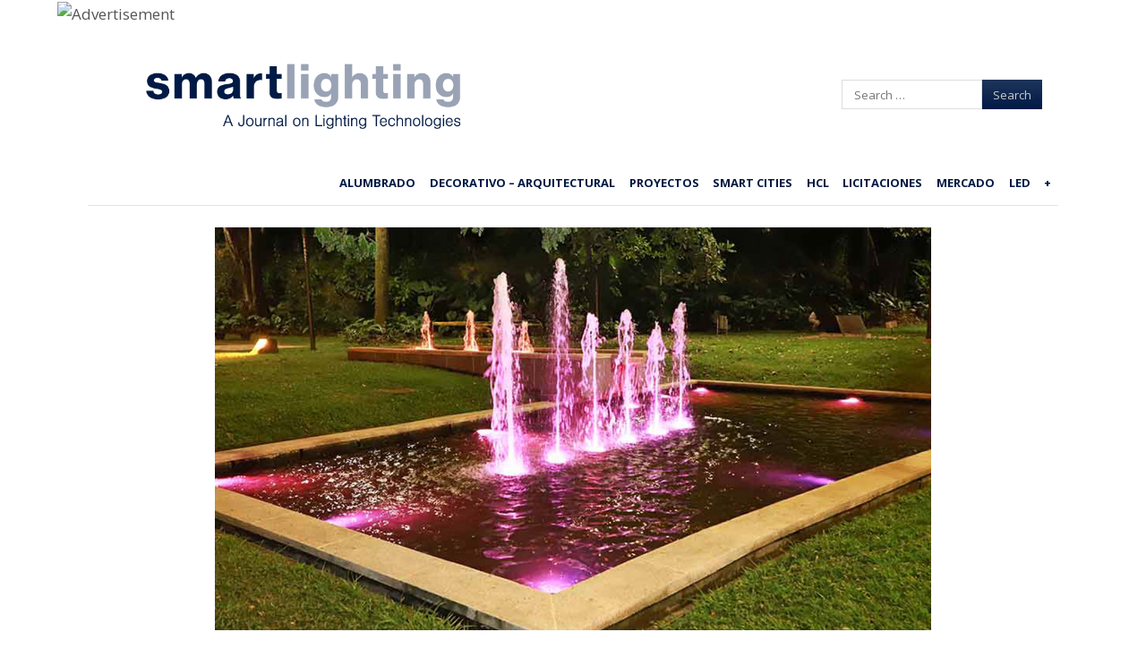

--- FILE ---
content_type: text/html; charset=UTF-8
request_url: https://smart-lighting.es/cali-se-llena-color-gracias-al-proyecto-integral-iluminacion-ornamental-llevado-cabo-la-ciudad/
body_size: 22742
content:
<!DOCTYPE html>
<html lang="es">
<head>
    <meta charset="UTF-8"/>
    <meta name="viewport" content="width=device-width"/>
    <title>Cali se llena de color gracias al proyecto integral de iluminación ornamental llevado a cabo en la ciudad - smartlighting</title>
    <link rel="profile" href="https://gmpg.org/xfn/11"/>
    <link rel="pingback" href="https://smart-lighting.es/xmlrpc.php"/>
    <!--[if lt IE 9]>
    <script src="https://smart-lighting.es/wp-content/cache/asset-cleanup/js/item/fearless__js__html5shiv-js-vc3758415a58ea22e1b4a945a486897547c062b1a.js" type="text/javascript"></script>
    <![endif]-->
    <meta name='robots' content='index, follow, max-image-preview:large, max-snippet:-1, max-video-preview:-1' />
	<style>img:is([sizes="auto" i],[sizes^="auto," i]){contain-intrinsic-size:3000px 1500px}</style>
	<meta name="dlm-version" content="5.1.6">		<meta name="twitter:card" content="summary_large_image">
		<meta name="twitter:site" content="@_SmartLighting">
		<meta name="twitter:title" content="Cali se llena de color gracias al proyecto integral de iluminación ornamental llevado a cabo en la ciudad">
		<meta name="twitter:image" content="https://smart-lighting.es/wp-content/uploads/2019/08/0-cali-b.jpg">
	
<meta name="template" content="Fearless - Modern, Clean, &amp; Responsive WP Magazine 1.7.2" />

	<!-- This site is optimized with the Yoast SEO plugin v26.7 - https://yoast.com/wordpress/plugins/seo/ -->
	<meta name="description" content="La ciudad de Cali (Colombia) ha inaugurado recientemente el proyecto de iluminación ornamental de fuentes, monumentos y bienes de Interés Cultural." />
	<link rel="canonical" href="https://smart-lighting.es/cali-se-llena-color-gracias-al-proyecto-integral-iluminacion-ornamental-llevado-cabo-la-ciudad/" />
	<meta property="og:locale" content="es_ES" />
	<meta property="og:type" content="article" />
	<meta property="og:title" content="Cali se llena de color gracias al proyecto integral de iluminación ornamental llevado a cabo en la ciudad - smartlighting" />
	<meta property="og:description" content="La ciudad de Cali (Colombia) ha inaugurado recientemente el proyecto de iluminación ornamental de fuentes, monumentos y bienes de Interés Cultural." />
	<meta property="og:url" content="https://smart-lighting.es/cali-se-llena-color-gracias-al-proyecto-integral-iluminacion-ornamental-llevado-cabo-la-ciudad/" />
	<meta property="og:site_name" content="smartlighting" />
	<meta property="article:published_time" content="2019-08-23T05:10:51+00:00" />
	<meta property="article:modified_time" content="2019-08-23T06:57:19+00:00" />
	<meta property="og:image" content="https://smart-lighting.es/wp-content/uploads/2019/08/0-cali-b.jpg" />
	<meta property="og:image:width" content="1280" />
	<meta property="og:image:height" content="720" />
	<meta property="og:image:type" content="image/jpeg" />
	<meta name="author" content="smartlighting" />
	<meta name="twitter:label1" content="Escrito por" />
	<meta name="twitter:data1" content="smartlighting" />
	<meta name="twitter:label2" content="Tiempo de lectura" />
	<meta name="twitter:data2" content="3 minutos" />
	<script type="application/ld+json" class="yoast-schema-graph">{"@context":"https://schema.org","@graph":[{"@type":"Article","@id":"https://smart-lighting.es/cali-se-llena-color-gracias-al-proyecto-integral-iluminacion-ornamental-llevado-cabo-la-ciudad/#article","isPartOf":{"@id":"https://smart-lighting.es/cali-se-llena-color-gracias-al-proyecto-integral-iluminacion-ornamental-llevado-cabo-la-ciudad/"},"author":{"name":"smartlighting","@id":"https://smart-lighting.es/#/schema/person/3f15974848f093427171350eaed8d734"},"headline":"Cali se llena de color gracias al proyecto integral de iluminación ornamental llevado a cabo en la ciudad","datePublished":"2019-08-23T05:10:51+00:00","dateModified":"2019-08-23T06:57:19+00:00","mainEntityOfPage":{"@id":"https://smart-lighting.es/cali-se-llena-color-gracias-al-proyecto-integral-iluminacion-ornamental-llevado-cabo-la-ciudad/"},"wordCount":545,"publisher":{"@id":"https://smart-lighting.es/#organization"},"image":{"@id":"https://smart-lighting.es/cali-se-llena-color-gracias-al-proyecto-integral-iluminacion-ornamental-llevado-cabo-la-ciudad/#primaryimage"},"thumbnailUrl":"https://smart-lighting.es/wp-content/uploads/2019/08/0-cali-b.jpg","keywords":["Cali","Colombia","iluminación artística","iluminación ornamental"],"articleSection":["Iluminación Ornamental"],"inLanguage":"es","copyrightYear":"2019","copyrightHolder":{"@id":"https://smart-lighting.es/#organization"}},{"@type":"WebPage","@id":"https://smart-lighting.es/cali-se-llena-color-gracias-al-proyecto-integral-iluminacion-ornamental-llevado-cabo-la-ciudad/","url":"https://smart-lighting.es/cali-se-llena-color-gracias-al-proyecto-integral-iluminacion-ornamental-llevado-cabo-la-ciudad/","name":"Cali se llena de color gracias al proyecto integral de iluminación ornamental llevado a cabo en la ciudad - smartlighting","isPartOf":{"@id":"https://smart-lighting.es/#website"},"primaryImageOfPage":{"@id":"https://smart-lighting.es/cali-se-llena-color-gracias-al-proyecto-integral-iluminacion-ornamental-llevado-cabo-la-ciudad/#primaryimage"},"image":{"@id":"https://smart-lighting.es/cali-se-llena-color-gracias-al-proyecto-integral-iluminacion-ornamental-llevado-cabo-la-ciudad/#primaryimage"},"thumbnailUrl":"https://smart-lighting.es/wp-content/uploads/2019/08/0-cali-b.jpg","datePublished":"2019-08-23T05:10:51+00:00","dateModified":"2019-08-23T06:57:19+00:00","description":"La ciudad de Cali (Colombia) ha inaugurado recientemente el proyecto de iluminación ornamental de fuentes, monumentos y bienes de Interés Cultural.","breadcrumb":{"@id":"https://smart-lighting.es/cali-se-llena-color-gracias-al-proyecto-integral-iluminacion-ornamental-llevado-cabo-la-ciudad/#breadcrumb"},"inLanguage":"es","potentialAction":[{"@type":"ReadAction","target":["https://smart-lighting.es/cali-se-llena-color-gracias-al-proyecto-integral-iluminacion-ornamental-llevado-cabo-la-ciudad/"]}]},{"@type":"ImageObject","inLanguage":"es","@id":"https://smart-lighting.es/cali-se-llena-color-gracias-al-proyecto-integral-iluminacion-ornamental-llevado-cabo-la-ciudad/#primaryimage","url":"https://smart-lighting.es/wp-content/uploads/2019/08/0-cali-b.jpg","contentUrl":"https://smart-lighting.es/wp-content/uploads/2019/08/0-cali-b.jpg","width":1280,"height":720},{"@type":"BreadcrumbList","@id":"https://smart-lighting.es/cali-se-llena-color-gracias-al-proyecto-integral-iluminacion-ornamental-llevado-cabo-la-ciudad/#breadcrumb","itemListElement":[{"@type":"ListItem","position":1,"name":"Portada","item":"https://smart-lighting.es/"},{"@type":"ListItem","position":2,"name":"Cali se llena de color gracias al proyecto integral de iluminación ornamental llevado a cabo en la ciudad"}]},{"@type":"WebSite","@id":"https://smart-lighting.es/#website","url":"https://smart-lighting.es/","name":"smartlighting","description":"Información diaria sobre tecnologías de iluminación","publisher":{"@id":"https://smart-lighting.es/#organization"},"potentialAction":[{"@type":"SearchAction","target":{"@type":"EntryPoint","urlTemplate":"https://smart-lighting.es/?s={search_term_string}"},"query-input":{"@type":"PropertyValueSpecification","valueRequired":true,"valueName":"search_term_string"}}],"inLanguage":"es"},{"@type":"Organization","@id":"https://smart-lighting.es/#organization","name":"Smartlighting","url":"https://smart-lighting.es/","logo":{"@type":"ImageObject","inLanguage":"es","@id":"https://smart-lighting.es/#/schema/logo/image/","url":"https://smart-lighting.es/wp-content/uploads/2020/03/logo_smartlighting-optimized.png","contentUrl":"https://smart-lighting.es/wp-content/uploads/2020/03/logo_smartlighting-optimized.png","width":598,"height":202,"caption":"Smartlighting"},"image":{"@id":"https://smart-lighting.es/#/schema/logo/image/"}},{"@type":"Person","@id":"https://smart-lighting.es/#/schema/person/3f15974848f093427171350eaed8d734","name":"smartlighting","image":{"@type":"ImageObject","inLanguage":"es","@id":"https://smart-lighting.es/#/schema/person/image/","url":"https://smart-lighting.es/wp-content/uploads/2020/02/S-perfil-twitter-3-150x150.jpg","contentUrl":"https://smart-lighting.es/wp-content/uploads/2020/02/S-perfil-twitter-3-150x150.jpg","caption":"smartlighting"},"description":"Redacción smartlighting","url":"https://smart-lighting.es/author/smarthlighting/"}]}</script>
	<!-- / Yoast SEO plugin. -->


<link rel="preload" as="font" href="https://netdna.bootstrapcdn.com/font-awesome/4.0.3/fonts/fontawesome-webfont.woff?v=4.0.3" data-wpacu-preload-local-font="1" crossorigin>
<link rel='dns-prefetch' href='//platform-api.sharethis.com' />
<link rel='dns-prefetch' href='//netdna.bootstrapcdn.com' />
<link href='https://fonts.gstatic.com' crossorigin rel='preconnect' />
		<!-- This site uses the Google Analytics by ExactMetrics plugin v8.7.4 - Using Analytics tracking - https://www.exactmetrics.com/ -->
		<!-- Nota: ExactMetrics no está actualmente configurado en este sitio. El dueño del sitio necesita identificarse usando su cuenta de Google Analytics en el panel de ajustes de ExactMetrics. -->
					<!-- No tracking code set -->
				<!-- / Google Analytics by ExactMetrics -->
		
<style id='classic-theme-styles-inline-css' type='text/css'>/*! This file is auto-generated */
.wp-block-button__link{color:#fff;background-color:#32373c;border-radius:9999px;box-shadow:none;text-decoration:none;padding:calc(.667em + 2px) calc(1.333em + 2px);font-size:1.125em}.wp-block-file__button{background:#32373c;color:#fff;text-decoration:none}</style>
<link rel='stylesheet' id='wpacu-combined-css-head-1' href='https://smart-lighting.es/wp-content/cache/asset-cleanup/css/head-8ebbe72b0ce7cb7fe6aafdea24f4ebdd82a2c86a.css' type='text/css' media='all' />



<style id='global-styles-inline-css' type='text/css'>:root{--wp--preset--aspect-ratio--square:1;--wp--preset--aspect-ratio--4-3:4/3;--wp--preset--aspect-ratio--3-4:3/4;--wp--preset--aspect-ratio--3-2:3/2;--wp--preset--aspect-ratio--2-3:2/3;--wp--preset--aspect-ratio--16-9:16/9;--wp--preset--aspect-ratio--9-16:9/16;--wp--preset--color--black:#000000;--wp--preset--color--cyan-bluish-gray:#abb8c3;--wp--preset--color--white:#ffffff;--wp--preset--color--pale-pink:#f78da7;--wp--preset--color--vivid-red:#cf2e2e;--wp--preset--color--luminous-vivid-orange:#ff6900;--wp--preset--color--luminous-vivid-amber:#fcb900;--wp--preset--color--light-green-cyan:#7bdcb5;--wp--preset--color--vivid-green-cyan:#00d084;--wp--preset--color--pale-cyan-blue:#8ed1fc;--wp--preset--color--vivid-cyan-blue:#0693e3;--wp--preset--color--vivid-purple:#9b51e0;--wp--preset--gradient--vivid-cyan-blue-to-vivid-purple:linear-gradient(135deg,rgba(6,147,227,1) 0%,rgb(155,81,224) 100%);--wp--preset--gradient--light-green-cyan-to-vivid-green-cyan:linear-gradient(135deg,rgb(122,220,180) 0%,rgb(0,208,130) 100%);--wp--preset--gradient--luminous-vivid-amber-to-luminous-vivid-orange:linear-gradient(135deg,rgba(252,185,0,1) 0%,rgba(255,105,0,1) 100%);--wp--preset--gradient--luminous-vivid-orange-to-vivid-red:linear-gradient(135deg,rgba(255,105,0,1) 0%,rgb(207,46,46) 100%);--wp--preset--gradient--very-light-gray-to-cyan-bluish-gray:linear-gradient(135deg,rgb(238,238,238) 0%,rgb(169,184,195) 100%);--wp--preset--gradient--cool-to-warm-spectrum:linear-gradient(135deg,rgb(74,234,220) 0%,rgb(151,120,209) 20%,rgb(207,42,186) 40%,rgb(238,44,130) 60%,rgb(251,105,98) 80%,rgb(254,248,76) 100%);--wp--preset--gradient--blush-light-purple:linear-gradient(135deg,rgb(255,206,236) 0%,rgb(152,150,240) 100%);--wp--preset--gradient--blush-bordeaux:linear-gradient(135deg,rgb(254,205,165) 0%,rgb(254,45,45) 50%,rgb(107,0,62) 100%);--wp--preset--gradient--luminous-dusk:linear-gradient(135deg,rgb(255,203,112) 0%,rgb(199,81,192) 50%,rgb(65,88,208) 100%);--wp--preset--gradient--pale-ocean:linear-gradient(135deg,rgb(255,245,203) 0%,rgb(182,227,212) 50%,rgb(51,167,181) 100%);--wp--preset--gradient--electric-grass:linear-gradient(135deg,rgb(202,248,128) 0%,rgb(113,206,126) 100%);--wp--preset--gradient--midnight:linear-gradient(135deg,rgb(2,3,129) 0%,rgb(40,116,252) 100%);--wp--preset--font-size--small:13px;--wp--preset--font-size--medium:20px;--wp--preset--font-size--large:36px;--wp--preset--font-size--x-large:42px;--wp--preset--spacing--20:0.44rem;--wp--preset--spacing--30:0.67rem;--wp--preset--spacing--40:1rem;--wp--preset--spacing--50:1.5rem;--wp--preset--spacing--60:2.25rem;--wp--preset--spacing--70:3.38rem;--wp--preset--spacing--80:5.06rem;--wp--preset--shadow--natural:6px 6px 9px rgba(0, 0, 0, 0.2);--wp--preset--shadow--deep:12px 12px 50px rgba(0, 0, 0, 0.4);--wp--preset--shadow--sharp:6px 6px 0px rgba(0, 0, 0, 0.2);--wp--preset--shadow--outlined:6px 6px 0px -3px rgba(255, 255, 255, 1), 6px 6px rgba(0, 0, 0, 1);--wp--preset--shadow--crisp:6px 6px 0px rgba(0, 0, 0, 1)}:where(.is-layout-flex){gap:.5em}:where(.is-layout-grid){gap:.5em}body .is-layout-flex{display:flex}.is-layout-flex{flex-wrap:wrap;align-items:center}.is-layout-flex>:is(*,div){margin:0}body .is-layout-grid{display:grid}.is-layout-grid>:is(*,div){margin:0}:where(.wp-block-columns.is-layout-flex){gap:2em}:where(.wp-block-columns.is-layout-grid){gap:2em}:where(.wp-block-post-template.is-layout-flex){gap:1.25em}:where(.wp-block-post-template.is-layout-grid){gap:1.25em}.has-black-color{color:var(--wp--preset--color--black)!important}.has-cyan-bluish-gray-color{color:var(--wp--preset--color--cyan-bluish-gray)!important}.has-white-color{color:var(--wp--preset--color--white)!important}.has-pale-pink-color{color:var(--wp--preset--color--pale-pink)!important}.has-vivid-red-color{color:var(--wp--preset--color--vivid-red)!important}.has-luminous-vivid-orange-color{color:var(--wp--preset--color--luminous-vivid-orange)!important}.has-luminous-vivid-amber-color{color:var(--wp--preset--color--luminous-vivid-amber)!important}.has-light-green-cyan-color{color:var(--wp--preset--color--light-green-cyan)!important}.has-vivid-green-cyan-color{color:var(--wp--preset--color--vivid-green-cyan)!important}.has-pale-cyan-blue-color{color:var(--wp--preset--color--pale-cyan-blue)!important}.has-vivid-cyan-blue-color{color:var(--wp--preset--color--vivid-cyan-blue)!important}.has-vivid-purple-color{color:var(--wp--preset--color--vivid-purple)!important}.has-black-background-color{background-color:var(--wp--preset--color--black)!important}.has-cyan-bluish-gray-background-color{background-color:var(--wp--preset--color--cyan-bluish-gray)!important}.has-white-background-color{background-color:var(--wp--preset--color--white)!important}.has-pale-pink-background-color{background-color:var(--wp--preset--color--pale-pink)!important}.has-vivid-red-background-color{background-color:var(--wp--preset--color--vivid-red)!important}.has-luminous-vivid-orange-background-color{background-color:var(--wp--preset--color--luminous-vivid-orange)!important}.has-luminous-vivid-amber-background-color{background-color:var(--wp--preset--color--luminous-vivid-amber)!important}.has-light-green-cyan-background-color{background-color:var(--wp--preset--color--light-green-cyan)!important}.has-vivid-green-cyan-background-color{background-color:var(--wp--preset--color--vivid-green-cyan)!important}.has-pale-cyan-blue-background-color{background-color:var(--wp--preset--color--pale-cyan-blue)!important}.has-vivid-cyan-blue-background-color{background-color:var(--wp--preset--color--vivid-cyan-blue)!important}.has-vivid-purple-background-color{background-color:var(--wp--preset--color--vivid-purple)!important}.has-black-border-color{border-color:var(--wp--preset--color--black)!important}.has-cyan-bluish-gray-border-color{border-color:var(--wp--preset--color--cyan-bluish-gray)!important}.has-white-border-color{border-color:var(--wp--preset--color--white)!important}.has-pale-pink-border-color{border-color:var(--wp--preset--color--pale-pink)!important}.has-vivid-red-border-color{border-color:var(--wp--preset--color--vivid-red)!important}.has-luminous-vivid-orange-border-color{border-color:var(--wp--preset--color--luminous-vivid-orange)!important}.has-luminous-vivid-amber-border-color{border-color:var(--wp--preset--color--luminous-vivid-amber)!important}.has-light-green-cyan-border-color{border-color:var(--wp--preset--color--light-green-cyan)!important}.has-vivid-green-cyan-border-color{border-color:var(--wp--preset--color--vivid-green-cyan)!important}.has-pale-cyan-blue-border-color{border-color:var(--wp--preset--color--pale-cyan-blue)!important}.has-vivid-cyan-blue-border-color{border-color:var(--wp--preset--color--vivid-cyan-blue)!important}.has-vivid-purple-border-color{border-color:var(--wp--preset--color--vivid-purple)!important}.has-vivid-cyan-blue-to-vivid-purple-gradient-background{background:var(--wp--preset--gradient--vivid-cyan-blue-to-vivid-purple)!important}.has-light-green-cyan-to-vivid-green-cyan-gradient-background{background:var(--wp--preset--gradient--light-green-cyan-to-vivid-green-cyan)!important}.has-luminous-vivid-amber-to-luminous-vivid-orange-gradient-background{background:var(--wp--preset--gradient--luminous-vivid-amber-to-luminous-vivid-orange)!important}.has-luminous-vivid-orange-to-vivid-red-gradient-background{background:var(--wp--preset--gradient--luminous-vivid-orange-to-vivid-red)!important}.has-very-light-gray-to-cyan-bluish-gray-gradient-background{background:var(--wp--preset--gradient--very-light-gray-to-cyan-bluish-gray)!important}.has-cool-to-warm-spectrum-gradient-background{background:var(--wp--preset--gradient--cool-to-warm-spectrum)!important}.has-blush-light-purple-gradient-background{background:var(--wp--preset--gradient--blush-light-purple)!important}.has-blush-bordeaux-gradient-background{background:var(--wp--preset--gradient--blush-bordeaux)!important}.has-luminous-dusk-gradient-background{background:var(--wp--preset--gradient--luminous-dusk)!important}.has-pale-ocean-gradient-background{background:var(--wp--preset--gradient--pale-ocean)!important}.has-electric-grass-gradient-background{background:var(--wp--preset--gradient--electric-grass)!important}.has-midnight-gradient-background{background:var(--wp--preset--gradient--midnight)!important}.has-small-font-size{font-size:var(--wp--preset--font-size--small)!important}.has-medium-font-size{font-size:var(--wp--preset--font-size--medium)!important}.has-large-font-size{font-size:var(--wp--preset--font-size--large)!important}.has-x-large-font-size{font-size:var(--wp--preset--font-size--x-large)!important}:where(.wp-block-post-template.is-layout-flex){gap:1.25em}:where(.wp-block-post-template.is-layout-grid){gap:1.25em}:where(.wp-block-columns.is-layout-flex){gap:2em}:where(.wp-block-columns.is-layout-grid){gap:2em}:root :where(.wp-block-pullquote){font-size:1.5em;line-height:1.6}</style>



















<link rel='stylesheet' id='font-awesome-css' href='//netdna.bootstrapcdn.com/font-awesome/4.0.3/css/font-awesome.css?ver=4.0.3' type='text/css' media='all' />















<style>:root{--lazy-loader-animation-duration:300ms}.lazyload{display:block}.lazyload,.lazyloading{opacity:0}.lazyloaded{opacity:1;transition:opacity 300ms;transition:opacity var(--lazy-loader-animation-duration)}</style><noscript><style>.lazyload{display:none}.lazyload[class*="lazy-loader-background-element-"]{display:block;opacity:1}</style></noscript>	<!-- Google tag (gtag.js) -->
	
	
	<link rel="shortcut icon" type="image/x-icon" href="https://smart-lighting.es/wp-content/uploads/2022/01/favicon-smartlighting-48.png" />
<link rel='preload' as="style" onload="this.onload=null;this.rel='stylesheet'" data-wpacu-preload-it-async='1' id='wpacu-combined-google-fonts-css-async-preload' href='https://fonts.googleapis.com/css?family=Merriweather:300italic%7COpen+Sans:400,400Italic,600,700%7CRoboto+Slab&amp;display=swap' type='text/css' media='all' />
<style>.button:hover,.flexslider .category-label,.layout-module .widget-title>span,.pagination a:hover,.pagination .current,#primary-navigation .menu li.current-menu-item,#primary-navigation .menu li.current-menu-ancestor,#primary-navigation .menu li.current_page_item,#primary-navigation .menu>li:hover,#primary-navigation .menu>li.sfHover,#primary-navigation .menu ul a:hover,#primary-navigation .menu ul li.current-menu-item a,.review-box .heading,#searchform #searchsubmit:hover,#secondary .widget_fearless_tabs .headings a:hover,#secondary .widget_fearless_tabs .headings a.active,section.top-reviews .review-column-1 h2,.sidebar-primary .widget-title,.wpcf7-submit:hover{background-color:#1e73be}.fearless-star-rating-over{color:#1e73be}#topbar,.widget_archive ul li:hover,.widget_categories ul li:hover,#primary-navigation,#primary-navigation .menu>li>ul,.featured-slider.flexslider .category-label-wrapper,.layout-module .widget-title{border-color:#1e73be}a{color:#1e73be}a:hover,a:focus,a:active{color:#1e73be}#topbar{background-color:#001a45}#primary-navigation,#primary-navigation .menu ul,#primary-navigation select.tinynav{background-color:#fff}#footer{background-color:#001a45}html{font-size:62.5%}body,#menubar-search-query,.review-box .heading,.review-box .short-summary{font-family:"Open Sans"}.entry-content h1,.entry-content h2,.entry-content h3,.entry-content h4,.entry-content h5,.entry-content h6,.entry-title{font-family:"Open Sans";font-weight:400}</style>
    
    <noscript><style>.lazyload[data-src]{display:none!important}</style></noscript><style>.lazyload{background-image:none!important}.lazyload:before{background-image:none!important}</style><link rel="icon" href="https://smart-lighting.es/wp-content/uploads/2022/01/cropped-favicon-smartlighting-32-32x32.png" sizes="32x32" />
<link rel="icon" href="https://smart-lighting.es/wp-content/uploads/2022/01/cropped-favicon-smartlighting-32-192x192.png" sizes="192x192" />
<link rel="apple-touch-icon" href="https://smart-lighting.es/wp-content/uploads/2022/01/cropped-favicon-smartlighting-32-180x180.png" />
<meta name="msapplication-TileImage" content="https://smart-lighting.es/wp-content/uploads/2022/01/cropped-favicon-smartlighting-32-270x270.png" />
	<style>.featured-slider.flexslider{max-height:440px}.hentry.layout-1col-full .entry-title{font-size:2rem}.taxonomy [class*="half-post"]{min-height:420px}</style>
	<style>body[class*="whitepaper"] a[class*="banner"]{display:none}</style>
				<style type="text/css" id="wp-custom-css">.singular-post-90169 .post-content-banner{display:none!important}.whitepaper1 .pum,.whitepaper2 .pum,.taxonomy-category-licitaciones .pum,.post-format-standard.licitaciones .pum{display:none!important}</style>
		
<style type="text/css">.imagebanner{display:none}</style>
    <style>.singular-post.layout-2c-l #content,.singular.layout-2c-l #content{margin:0!important;padding:0!important}#main{box-shadow:none!important}body{font-size:15px}@media (min-width:768px){body{font-size:17px}}.singular .entry-header{border:0}.singular .entry-byline{color:#99a4b5;font-size:13px;margin:15px 0 10px 0;letter-spacing:.04em;position:relative;z-index:1}#newsletter-subscription{z-index:5;display:none}.singular .entry-byline a{color:#99a4b5;font-weight:700}.singular .entry-byline .category:before{content:": "}.singular .entry-content{max-width:800px;margin-left:auto;margin-right:auto;line-height:1.8}.singular .entry-header{max-width:800px;margin-left:auto;margin-right:auto}.entry-title a{text-decoration:none!important}.entry-content>iframe,.entry-content>p>iframe{min-width:100%;min-height:450px;height:auto}@media(max-width:767px){.entry-content>iframe,.entry-content>p>iframe{min-height:210px}}</style>

</head>
<body class="wordpress  es_ES child-theme y2026 m01 d16 h20 friday logged-out singular singular-post singular-post-61835 post-format-standard iluminacion-ornamental chrome logo-image-enabled layout-2c-l">
<script data-wpacu-to-be-preloaded-basic='1' type='text/javascript' id='wpacu-combined-js-body-group-1' src='https://smart-lighting.es/wp-content/cache/asset-cleanup/js/body-8244e36dbea5a1bf0c2543c0dd6dd339d108e2da.js'></script><script type="text/javascript" id="cookie-law-info-js-extra">
/* <![CDATA[ */
var Cli_Data = {"nn_cookie_ids":[],"non_necessary_cookies":[],"cookielist":{"necessary":{"id":13942,"status":true,"title":"Necessary","strict":true,"default_state":false,"ccpa_optout":false,"loadonstart":false},"functional":{"id":13943,"status":true,"title":"Functional","strict":false,"default_state":false,"ccpa_optout":false,"loadonstart":false},"performance":{"id":13944,"status":true,"title":"Performance","strict":false,"default_state":false,"ccpa_optout":false,"loadonstart":false},"analytics":{"id":13945,"status":true,"title":"Analytics","strict":false,"default_state":false,"ccpa_optout":false,"loadonstart":false},"advertisement":{"id":13946,"status":true,"title":"Advertisement","strict":false,"default_state":false,"ccpa_optout":false,"loadonstart":false},"others":{"id":13947,"status":true,"title":"Others","strict":false,"default_state":false,"ccpa_optout":false,"loadonstart":false}},"ajax_url":"https:\/\/smart-lighting.es\/wp-admin\/admin-ajax.php","current_lang":"es","security":"93ac9d4ef3","eu_countries":["GB"],"geoIP":"enabled","use_custom_geolocation_api":"","custom_geolocation_api":"https:\/\/geoip.cookieyes.com\/geoip\/checker\/result.php","consentVersion":"1","strictlyEnabled":["necessary","obligatoire"],"cookieDomain":"","privacy_length":"250","ccpaEnabled":"","ccpaRegionBased":"","ccpaBarEnabled":"","ccpaType":"gdpr","triggerDomRefresh":""};
var log_object = {"ajax_url":"https:\/\/smart-lighting.es\/wp-admin\/admin-ajax.php"};
/* ]]> */
</script>
<script type="text/javascript" src="//platform-api.sharethis.com/js/sharethis.js#source=googleanalytics-wordpress#product=ga" id="googleanalytics-platform-sharethis-js"></script>
<script async src="https://www.googletagmanager.com/gtag/js?id=G-T2GPX5Y524"></script>
<script>window.dataLayer=window.dataLayer||[];function gtag(){dataLayer.push(arguments)}
gtag('js',new Date());gtag('config','G-T2GPX5Y524')</script>
<script  type='text/javascript' id="wpacu-preload-async-css-fallback">
/*! LoadCSS. [c]2020 Filament Group, Inc. MIT License */
/* This file is meant as a standalone workflow for
- testing support for link[rel=preload]
- enabling async CSS loading in browsers that do not support rel=preload
- applying rel preload css once loaded, whether supported or not.
*/
(function(w){"use strict";var wpacuLoadCSS=function(href,before,media,attributes){var doc=w.document;var ss=doc.createElement('link');var ref;if(before){ref=before}else{var refs=(doc.body||doc.getElementsByTagName('head')[0]).childNodes;ref=refs[refs.length-1]}
var sheets=doc.styleSheets;if(attributes){for(var attributeName in attributes){if(attributes.hasOwnProperty(attributeName)){ss.setAttribute(attributeName,attributes[attributeName])}}}
ss.rel="stylesheet";ss.href=href;ss.media="only x";function ready(cb){if(doc.body){return cb()}
setTimeout(function(){ready(cb)})}
ready(function(){ref.parentNode.insertBefore(ss,(before?ref:ref.nextSibling))});var onwpaculoadcssdefined=function(cb){var resolvedHref=ss.href;var i=sheets.length;while(i--){if(sheets[i].href===resolvedHref){return cb()}}
setTimeout(function(){onwpaculoadcssdefined(cb)})};function wpacuLoadCB(){if(ss.addEventListener){ss.removeEventListener("load",wpacuLoadCB)}
ss.media=media||"all"}
if(ss.addEventListener){ss.addEventListener("load",wpacuLoadCB)}
ss.onwpaculoadcssdefined=onwpaculoadcssdefined;onwpaculoadcssdefined(wpacuLoadCB);return ss};if(typeof exports!=="undefined"){exports.wpacuLoadCSS=wpacuLoadCSS}else{w.wpacuLoadCSS=wpacuLoadCSS}}(typeof global!=="undefined"?global:this))
</script>
<script>jQuery(document).ready(function($){$('#primary-navigation > ul, #secondary-navigation > ul').tinyNav({active:'current-menu-item',header:'Menu'})})</script>
<script>var randomNum=Math.floor(Math.random()*1000000000);var pixelUrl="https://ad.doubleclick.net/ddm/trackimp/N2238787.3973043SMARTLIGHTINGES/B32818059.406797889;dc_trk_aid=598822172;dc_trk_cid=215876277;ord="+randomNum+";dc_lat=;dc_rdid=;tag_for_child_directed_treatment=;tfua=;gdpr=${GDPR};gdpr_consent=${GDPR_CONSENT_755};ltd=;dc_tdv=1?";var img=document.createElement("img");img.src=pixelUrl;img.border=0;img.height=1;img.width=1;img.alt="Advertisement";document.body.appendChild(img)</script>

<script>(function(){(function(i,s,o,g,r,a,m){i.GoogleAnalyticsObject=r;i[r]=i[r]||function(){(i[r].q=i[r].q||[]).push(arguments)},i[r].l=1*new Date();a=s.createElement(o),m=s.getElementsByTagName(o)[0];a.async=1;a.src=g;m.parentNode.insertBefore(a,m)})(window,document,'script','https://google-analytics.com/analytics.js','ga');ga('create','UA-45154754-1','auto');ga('send','pageview')})()</script>

    <div id="fb-root"></div>
    <script>(function(d,s,id){var js,fjs=d.getElementsByTagName(s)[0];if(d.getElementById(id))return;js=d.createElement(s);js.id=id;js.src="//connect.facebook.net/en_US/all.js#xfbml=1";fjs.parentNode.insertBefore(js,fjs)}(document,'script','facebook-jssdk'))</script>

<!--img src="https://ad.doubleclick.net/ddm/trackimp/N2238787.3973043SMARTLIGHTINGES/B32020823.397793511;dc_trk_aid=589267066;dc_trk_cid=215876277;ord=[timestamp];dc_lat=;dc_rdid=;tag_for_child_directed_treatment=;tfua=;gdpr=${GDPR};gdpr_consent=${GDPR_CONSENT_755};ltd=;dc_tdv=1?" attributionsrc border="0" height="1" width="1" alt="Advertisement"-->

<div id="container" class="hfeed">

    
    

    
    <header id="header" role="banner">

        
        <div id="branding" style="position:relative; display: flex; justify-content: space-between; align-items: center;">
        	<div class="mobile-menu-block">
                <button type="button">
                    <span class="bar1"></span>
                    <span class="bar2"></span>
                    <span class="bar3"></span>
                </button>
            </div>

            <h1 id="site-title"><a href="https://smart-lighting.es/" rel="home"><img src="[data-uri]" alt="Logo" width="598" height="202" data-src="https://smart-lighting.es/wp-content/uploads/2020/03/logo_smartlighting-optimized.png" decoding="async" class="lazyload" data-eio-rwidth="598" data-eio-rheight="202" /><noscript><img src="https://smart-lighting.es/wp-content/uploads/2020/03/logo_smartlighting-optimized.png" alt="Logo" width="598" height="202" data-eio="l" /></noscript></a></h1>
			<a class="subscribe-icon" href="https://smart-lighting.es/formulario-alta-newsletter/">
                <img src="[data-uri]" data-src="https://smart-lighting.es/wp-content/themes/fearless-child/images/edit.png" decoding="async" class="lazyload" width="24" height="24" data-eio-rwidth="24" data-eio-rheight="24" /><noscript><img src="https://smart-lighting.es/wp-content/themes/fearless-child/images/edit.png" data-eio="l" /></noscript>
            </a>
            <!--<h2 id="site-description">Información diaria sobre tecnologías de iluminación</h2>-->

        </div>
        <!-- #branding -->

                    <aside id="header-widget-area" class="widget-area hide-responsive"><section id="text-6" class="widget widget_text">			<div class="textwidget"></div>
		</section><section id="text-3" class="widget widget_text">			<div class="textwidget"></div>
		</section><section id="search-2" class="widget widget_search"><form method="get" id="searchform" class="searchform" action="https://smart-lighting.es/" role="search">
	<label for="s" class="screen-reader-text">Search</label>
	<input type="search" class="field" name="s" value="" id="s" placeholder="Search &hellip;" />
	<input type="submit" class="submit" id="searchsubmit" value="Search" style="background-color:#001A45" />
</form>
</section><section id="text-4" class="widget widget_text">			<div class="textwidget"></div>
		</section></aside>
        
        
<nav id="primary-navigation"  class="menubar-search-disabled" role="navigation">
	<h3 class="screen-reader-text">Menu</h3>
	<div class="screen-reader-text skip-link"><a href="#content" title="Skip to content">Skip to content</a></div>

	<ul id="menu-primary-navigation-menu" class="menu sf-menu pull-right"><li id="menu-item-11051" class="menu-item menu-item-type-taxonomy menu-item-object-category menu-item-11051"><a href="https://smart-lighting.es/category/alumbrado-publico/">Alumbrado</a></li>
<li id="menu-item-138650" class="menu-item menu-item-type-taxonomy menu-item-object-category menu-item-138650"><a href="https://smart-lighting.es/category/iluminacion-decorativa/">Decorativo &#8211; Arquitectural</a></li>
<li id="menu-item-72395" class="menu-item menu-item-type-taxonomy menu-item-object-category menu-item-72395"><a href="https://smart-lighting.es/category/proyectos/">Proyectos</a></li>
<li id="menu-item-11094" class="menu-item menu-item-type-taxonomy menu-item-object-category menu-item-11094"><a href="https://smart-lighting.es/category/smart-cities/">Smart Cities</a></li>
<li id="menu-item-71205" class="menu-item menu-item-type-taxonomy menu-item-object-category menu-item-71205"><a href="https://smart-lighting.es/category/human-centric-lighting/">HCL</a></li>
<li id="menu-item-72394" class="menu-item menu-item-type-taxonomy menu-item-object-category menu-item-72394"><a href="https://smart-lighting.es/category/licitaciones/">Licitaciones</a></li>
<li id="menu-item-71202" class="menu-item menu-item-type-taxonomy menu-item-object-category menu-item-71202"><a href="https://smart-lighting.es/category/negocios-mercado/">Mercado</a></li>
<li id="menu-item-11055" class="menu-item menu-item-type-taxonomy menu-item-object-category menu-item-11055"><a href="https://smart-lighting.es/category/led/">LED</a></li>
<li id="menu-item-72387" class="menu-item menu-item-type-custom menu-item-object-custom menu-item-has-children menu-item-72387"><a href="#">+</a>
<ul class="sub-menu">
	<li id="menu-item-71204" class="menu-item menu-item-type-post_type menu-item-object-page menu-item-71204"><a href="https://smart-lighting.es/directorio-empresas/">DIRECTORIO</a></li>
	<li id="menu-item-138658" class="menu-item menu-item-type-taxonomy menu-item-object-category menu-item-138658"><a href="https://smart-lighting.es/category/productos-2/">PRODUCTOS</a></li>
	<li id="menu-item-138661" class="menu-item menu-item-type-taxonomy menu-item-object-category menu-item-138661"><a href="https://smart-lighting.es/category/iluminacion-industrial/">INDUSTRIAL</a></li>
	<li id="menu-item-72392" class="menu-item menu-item-type-taxonomy menu-item-object-category menu-item-72392"><a href="https://smart-lighting.es/category/investigacion/">INVESTIGACIÓN</a></li>
	<li id="menu-item-138652" class="menu-item menu-item-type-taxonomy menu-item-object-category current-post-ancestor current-menu-parent current-post-parent menu-item-138652"><a href="https://smart-lighting.es/category/iluminacion-ornamental/">ORNAMENTAL</a></li>
	<li id="menu-item-72388" class="menu-item menu-item-type-taxonomy menu-item-object-category menu-item-72388"><a href="https://smart-lighting.es/category/contaminacion-luminica/">CONTAMINACIÓN LUMÍNICA</a></li>
	<li id="menu-item-72389" class="menu-item menu-item-type-taxonomy menu-item-object-category menu-item-72389"><a href="https://smart-lighting.es/category/economia-circular/">ECONOMIA CIRCULAR</a></li>
	<li id="menu-item-138651" class="menu-item menu-item-type-taxonomy menu-item-object-category menu-item-138651"><a href="https://smart-lighting.es/category/iluminacion-horticola/">HORTICOLA</a></li>
	<li id="menu-item-138655" class="menu-item menu-item-type-taxonomy menu-item-object-category menu-item-138655"><a href="https://smart-lighting.es/category/iluminacion-vial/">VIAL</a></li>
	<li id="menu-item-138656" class="menu-item menu-item-type-taxonomy menu-item-object-category menu-item-138656"><a href="https://smart-lighting.es/category/lifi/">LIFI</a></li>
	<li id="menu-item-138657" class="menu-item menu-item-type-taxonomy menu-item-object-category menu-item-138657"><a href="https://smart-lighting.es/category/oled/">OLED</a></li>
	<li id="menu-item-138659" class="menu-item menu-item-type-taxonomy menu-item-object-category menu-item-138659"><a href="https://smart-lighting.es/category/smart-home/">SMART HOME</a></li>
	<li id="menu-item-138653" class="menu-item menu-item-type-taxonomy menu-item-object-category menu-item-138653"><a href="https://smart-lighting.es/category/iluminacion-automotriz/">AUTOMOTRIZ</a></li>
	<li id="menu-item-138654" class="menu-item menu-item-type-taxonomy menu-item-object-category menu-item-138654"><a href="https://smart-lighting.es/category/iluminacion-uv/">ULTRAVIOLETA</a></li>
	<li id="menu-item-138660" class="menu-item menu-item-type-taxonomy menu-item-object-category menu-item-138660"><a href="https://smart-lighting.es/category/subvenciones/">SUBVENCIONES</a></li>
	<li id="menu-item-72390" class="menu-item menu-item-type-taxonomy menu-item-object-category menu-item-72390"><a href="https://smart-lighting.es/category/eficiencia-energetica/">EFICIENCIA ENERGÉTICA</a></li>
</ul>
</li>
</ul>
	
</nav><!-- #primary-navigation -->

        
    </header>
    <!-- #header -->
	<div class="sidebar-block">
        <div class="sidebar-top">
            <h1 id="site-title" style="margin-left:15px;"><a href="https://smart-lighting.es/" rel="home"><img src="[data-uri]" alt="Logo" width="598" height="202" data-src="https://smart-lighting.es/wp-content/uploads/2020/03/logo_smartlighting-optimized.png" decoding="async" class="lazyload" data-eio-rwidth="598" data-eio-rheight="202" /><noscript><img src="https://smart-lighting.es/wp-content/uploads/2020/03/logo_smartlighting-optimized.png" alt="Logo" width="598" height="202" data-eio="l" /></noscript></a></h1>
            <div class="icon-block-wrapper">
                <button class="icon-block p-0" data-sidebar-close="" aria-label="Close" tabindex="0">
                    <svg xmlns="http://www.w3.org/2000/svg" viewBox="0 0 24 24"><path d="M17.67,16.89,12.77,12l4.89-4.89a.55.55,0,0,0-.77-.77L12,11.23,7.11,6.33a.55.55,0,0,0-.77.77L11.23,12,6.33,16.89a.55.55,0,0,0,.77.77L12,12.77l4.89,4.89a.55.55,0,0,0,.77-.77Z"></path></svg>
                </button>
            </div>
        </div>
                        <aside id="header-widget-area" class="widget-area"><section id="text-6" class="widget widget_text">			<div class="textwidget"></div>
		</section><section id="text-3" class="widget widget_text">			<div class="textwidget"></div>
		</section><section id="search-2" class="widget widget_search"><form method="get" id="searchform" class="searchform" action="https://smart-lighting.es/" role="search">
	<label for="s" class="screen-reader-text">Search</label>
	<input type="search" class="field" name="s" value="" id="s" placeholder="Search &hellip;" />
	<input type="submit" class="submit" id="searchsubmit" value="Search" style="background-color:#001A45" />
</form>
</section><section id="text-4" class="widget widget_text">			<div class="textwidget"></div>
		</section></aside>
                    <ul id="menu-primary-navigation-menu-1" class="sf-menu pull-right"><li class="menu-item menu-item-type-taxonomy menu-item-object-category menu-item-11051"><a href="https://smart-lighting.es/category/alumbrado-publico/">Alumbrado</a></li>
<li class="menu-item menu-item-type-taxonomy menu-item-object-category menu-item-138650"><a href="https://smart-lighting.es/category/iluminacion-decorativa/">Decorativo &#8211; Arquitectural</a></li>
<li class="menu-item menu-item-type-taxonomy menu-item-object-category menu-item-72395"><a href="https://smart-lighting.es/category/proyectos/">Proyectos</a></li>
<li class="menu-item menu-item-type-taxonomy menu-item-object-category menu-item-11094"><a href="https://smart-lighting.es/category/smart-cities/">Smart Cities</a></li>
<li class="menu-item menu-item-type-taxonomy menu-item-object-category menu-item-71205"><a href="https://smart-lighting.es/category/human-centric-lighting/">HCL</a></li>
<li class="menu-item menu-item-type-taxonomy menu-item-object-category menu-item-72394"><a href="https://smart-lighting.es/category/licitaciones/">Licitaciones</a></li>
<li class="menu-item menu-item-type-taxonomy menu-item-object-category menu-item-71202"><a href="https://smart-lighting.es/category/negocios-mercado/">Mercado</a></li>
<li class="menu-item menu-item-type-taxonomy menu-item-object-category menu-item-11055"><a href="https://smart-lighting.es/category/led/">LED</a></li>
<li class="menu-item menu-item-type-custom menu-item-object-custom menu-item-has-children menu-item-72387"><a href="#">+</a>
<ul class="sub-menu">
	<li class="menu-item menu-item-type-post_type menu-item-object-page menu-item-71204"><a href="https://smart-lighting.es/directorio-empresas/">DIRECTORIO</a></li>
	<li class="menu-item menu-item-type-taxonomy menu-item-object-category menu-item-138658"><a href="https://smart-lighting.es/category/productos-2/">PRODUCTOS</a></li>
	<li class="menu-item menu-item-type-taxonomy menu-item-object-category menu-item-138661"><a href="https://smart-lighting.es/category/iluminacion-industrial/">INDUSTRIAL</a></li>
	<li class="menu-item menu-item-type-taxonomy menu-item-object-category menu-item-72392"><a href="https://smart-lighting.es/category/investigacion/">INVESTIGACIÓN</a></li>
	<li class="menu-item menu-item-type-taxonomy menu-item-object-category current-post-ancestor current-menu-parent current-post-parent menu-item-138652"><a href="https://smart-lighting.es/category/iluminacion-ornamental/">ORNAMENTAL</a></li>
	<li class="menu-item menu-item-type-taxonomy menu-item-object-category menu-item-72388"><a href="https://smart-lighting.es/category/contaminacion-luminica/">CONTAMINACIÓN LUMÍNICA</a></li>
	<li class="menu-item menu-item-type-taxonomy menu-item-object-category menu-item-72389"><a href="https://smart-lighting.es/category/economia-circular/">ECONOMIA CIRCULAR</a></li>
	<li class="menu-item menu-item-type-taxonomy menu-item-object-category menu-item-138651"><a href="https://smart-lighting.es/category/iluminacion-horticola/">HORTICOLA</a></li>
	<li class="menu-item menu-item-type-taxonomy menu-item-object-category menu-item-138655"><a href="https://smart-lighting.es/category/iluminacion-vial/">VIAL</a></li>
	<li class="menu-item menu-item-type-taxonomy menu-item-object-category menu-item-138656"><a href="https://smart-lighting.es/category/lifi/">LIFI</a></li>
	<li class="menu-item menu-item-type-taxonomy menu-item-object-category menu-item-138657"><a href="https://smart-lighting.es/category/oled/">OLED</a></li>
	<li class="menu-item menu-item-type-taxonomy menu-item-object-category menu-item-138659"><a href="https://smart-lighting.es/category/smart-home/">SMART HOME</a></li>
	<li class="menu-item menu-item-type-taxonomy menu-item-object-category menu-item-138653"><a href="https://smart-lighting.es/category/iluminacion-automotriz/">AUTOMOTRIZ</a></li>
	<li class="menu-item menu-item-type-taxonomy menu-item-object-category menu-item-138654"><a href="https://smart-lighting.es/category/iluminacion-uv/">ULTRAVIOLETA</a></li>
	<li class="menu-item menu-item-type-taxonomy menu-item-object-category menu-item-138660"><a href="https://smart-lighting.es/category/subvenciones/">SUBVENCIONES</a></li>
	<li class="menu-item menu-item-type-taxonomy menu-item-object-category menu-item-72390"><a href="https://smart-lighting.es/category/eficiencia-energetica/">EFICIENCIA ENERGÉTICA</a></li>
</ul>
</li>
</ul>    </div>
    <div id="main">
        	<div class="addthis_toolbox addthis_floating_style addthis_counter_style sharebar">
		<a class="addthis_button_facebook_like" fb:like:layout="box_count"></a>
		<a class="addthis_button_tweet" tw:count="vertical"></a>
		<a class="addthis_button_google_plusone" g:plusone:size="tall"></a>
		<a class="addthis_counter"></a>
	</div>
	<script type="text/javascript" src="//s7.addthis.com/js/300/addthis_widget.js#pubid=xa-515b250428f60d54"></script>

  <div id="primary">
    <div id="content" class="hfeed" role="main">
		
        		
		        
		
		<!--  SKYCREPER FILTER WHITEPAPER -->
					<!--  END SKYCREPER-->

      <div class="single-post">
		  
		  <article id="post-61835" class="hentry post publish post-1 odd author-smarthlighting format-standard category-iluminacion-ornamental post_tag-cali post_tag-colombia post_tag-iluminacion-artistica post_tag-iluminacion-ornamental">

  <style>@media (max-width:600px){.post-content-banner{box-shadow:none;border:none;padding-left:0}}</style>

  
    
    <header class="entry-header">
      <noscript><img width="1280" height="720" src="https://smart-lighting.es/wp-content/uploads/2019/08/0-cali-b.jpg" class="attachment-full size-full wp-post-image" alt decoding="async" srcset="https://smart-lighting.es/wp-content/uploads/2019/08/0-cali-b.jpg 1280w, https://smart-lighting.es/wp-content/uploads/2019/08/0-cali-b-300x169.jpg 300w, https://smart-lighting.es/wp-content/uploads/2019/08/0-cali-b-768x432.jpg 768w, https://smart-lighting.es/wp-content/uploads/2019/08/0-cali-b-1024x576.jpg 1024w, https://smart-lighting.es/wp-content/uploads/2019/08/0-cali-b-600x338.jpg 600w, https://smart-lighting.es/wp-content/uploads/2019/08/0-cali-b-640x360.jpg 640w, https://smart-lighting.es/wp-content/uploads/2019/08/0-cali-b-320x180.jpg 320w" sizes="(max-width: 1280px) 100vw, 1280px"></noscript><img width="1280" height="720" src="data:image/svg+xml,%3Csvg%20xmlns%3D%22http%3A%2F%2Fwww.w3.org%2F2000%2Fsvg%22%20viewBox%3D%220%200%201280%20720%22%3E%3C%2Fsvg%3E" class="attachment-full size-full wp-post-image lazyload" alt decoding="async" srcset="data:image/svg+xml,%3Csvg%20xmlns%3D%22http%3A%2F%2Fwww.w3.org%2F2000%2Fsvg%22%20viewBox%3D%220%200%201280%20720%22%3E%3C%2Fsvg%3E 1280w" sizes="(max-width: 1280px) 100vw, 1280px" data-srcset="https://smart-lighting.es/wp-content/uploads/2019/08/0-cali-b.jpg 1280w, https://smart-lighting.es/wp-content/uploads/2019/08/0-cali-b-300x169.jpg 300w, https://smart-lighting.es/wp-content/uploads/2019/08/0-cali-b-768x432.jpg 768w, https://smart-lighting.es/wp-content/uploads/2019/08/0-cali-b-1024x576.jpg 1024w, https://smart-lighting.es/wp-content/uploads/2019/08/0-cali-b-600x338.jpg 600w, https://smart-lighting.es/wp-content/uploads/2019/08/0-cali-b-640x360.jpg 640w, https://smart-lighting.es/wp-content/uploads/2019/08/0-cali-b-320x180.jpg 320w" data-src="https://smart-lighting.es/wp-content/uploads/2019/08/0-cali-b.jpg">            <style>.singular-post .wp-post-image{margin-bottom:25px}</style>
            <h1 class="entry-title">Cali se llena de color gracias al proyecto integral de iluminación ornamental llevado a cabo en la ciudad</h1>

            <div class="entry-byline"> <span class="author vcard"><a class="url fn n" rel="author" href="https://smart-lighting.es/author/smarthlighting/" title="smartlighting">smartlighting</a></span> el <time class="published" datetime="2019-08-23T07:10:51+02:00" title="viernes, agosto 23rd, 2019, 7:10 am">23 agosto, 2019</time> en <span class="category"><a href="https://smart-lighting.es/category/iluminacion-ornamental/" rel="tag">Iluminación Ornamental</a></span></div>        </header><!-- .entry-header -->

        <div class="entry-content">
            		<p><b>La ciudad de Cali (Colombia) ha inaugurado recientemente el proyecto de iluminación ornamental de fuentes, monumentos y bienes de Interés Cultural, con el objetivo de exaltar y poner en valor el patrimonio histórico y cultural de la ciudad.&nbsp;</b></p>
<p><span style="font-weight: 400;">Se trata de una propuesta de iluminación escénica que busca por medio del control de la luz y de la sombra, transformar el entorno y exaltar el patrimonio de la ciudad, para la cual la Unidad Administrativa Especial de Servicios Públicos Municipales, Uaespm, destinó $2.494 millones&nbsp; (661.764 euros) en la intervención de ocho fuentes y ocho monumentos de la ciudad.&nbsp;</span></p>
<p><noscript><img decoding="async" class="aligncenter size-full wp-image-61837" src="https://smart-lighting.es/wp-content/uploads/2019/08/galeria175895.jpg" alt width="1170" height="530" srcset="https://smart-lighting.es/wp-content/uploads/2019/08/galeria175895.jpg 1170w, https://smart-lighting.es/wp-content/uploads/2019/08/galeria175895-300x136.jpg 300w, https://smart-lighting.es/wp-content/uploads/2019/08/galeria175895-768x348.jpg 768w, https://smart-lighting.es/wp-content/uploads/2019/08/galeria175895-1024x464.jpg 1024w, https://smart-lighting.es/wp-content/uploads/2019/08/galeria175895-600x272.jpg 600w" sizes="(max-width: 1170px) 100vw, 1170px"></noscript><img decoding="async" class="aligncenter size-full wp-image-61837 lazyload" src="data:image/svg+xml,%3Csvg%20xmlns%3D%22http%3A%2F%2Fwww.w3.org%2F2000%2Fsvg%22%20viewBox%3D%220%200%201170%20530%22%3E%3C%2Fsvg%3E" alt width="1170" height="530" srcset="data:image/svg+xml,%3Csvg%20xmlns%3D%22http%3A%2F%2Fwww.w3.org%2F2000%2Fsvg%22%20viewBox%3D%220%200%201170%20530%22%3E%3C%2Fsvg%3E 1170w" sizes="(max-width: 1170px) 100vw, 1170px" data-srcset="https://smart-lighting.es/wp-content/uploads/2019/08/galeria175895.jpg 1170w, https://smart-lighting.es/wp-content/uploads/2019/08/galeria175895-300x136.jpg 300w, https://smart-lighting.es/wp-content/uploads/2019/08/galeria175895-768x348.jpg 768w, https://smart-lighting.es/wp-content/uploads/2019/08/galeria175895-1024x464.jpg 1024w, https://smart-lighting.es/wp-content/uploads/2019/08/galeria175895-600x272.jpg 600w" data-src="https://smart-lighting.es/wp-content/uploads/2019/08/galeria175895.jpg"></p>
<p><span style="font-weight: 400;">Las luminarias instaladas son en tecnología LED – RGB de bajo consumo de energía. Además, todos los equipos de iluminación cuentan con mecanismos de seguridad anti-vandalismo.</span></p>
<p><span style="font-weight: 400;">Adicionalmente y con una inversión cercana a los $700 millones (185.739 euros) se realizó el mantenimiento correctivo y preventivo a los sistemas de iluminación ornamental de once fuentes, monumentos y Bienes de Interés Cultural: Cristo Rey, Tres Cruces, Mirador de Belalcázar, Parque del Gato, Puente Ortiz, Convento La Merced, Edificio Coltabaco, Iglesia de San Antonio, Teatro Jorge Isaac, fuente Alameda y fuente Monumento al Deporte.</span></p>
<p><noscript><img decoding="async" class="aligncenter size-full wp-image-61838" src="https://smart-lighting.es/wp-content/uploads/2019/08/galeria175887.jpg" alt width="1170" height="530" srcset="https://smart-lighting.es/wp-content/uploads/2019/08/galeria175887.jpg 1170w, https://smart-lighting.es/wp-content/uploads/2019/08/galeria175887-300x136.jpg 300w, https://smart-lighting.es/wp-content/uploads/2019/08/galeria175887-768x348.jpg 768w, https://smart-lighting.es/wp-content/uploads/2019/08/galeria175887-1024x464.jpg 1024w, https://smart-lighting.es/wp-content/uploads/2019/08/galeria175887-600x272.jpg 600w" sizes="(max-width: 1170px) 100vw, 1170px"></noscript><img decoding="async" class="aligncenter size-full wp-image-61838 lazyload" src="data:image/svg+xml,%3Csvg%20xmlns%3D%22http%3A%2F%2Fwww.w3.org%2F2000%2Fsvg%22%20viewBox%3D%220%200%201170%20530%22%3E%3C%2Fsvg%3E" alt width="1170" height="530" srcset="data:image/svg+xml,%3Csvg%20xmlns%3D%22http%3A%2F%2Fwww.w3.org%2F2000%2Fsvg%22%20viewBox%3D%220%200%201170%20530%22%3E%3C%2Fsvg%3E 1170w" sizes="(max-width: 1170px) 100vw, 1170px" data-srcset="https://smart-lighting.es/wp-content/uploads/2019/08/galeria175887.jpg 1170w, https://smart-lighting.es/wp-content/uploads/2019/08/galeria175887-300x136.jpg 300w, https://smart-lighting.es/wp-content/uploads/2019/08/galeria175887-768x348.jpg 768w, https://smart-lighting.es/wp-content/uploads/2019/08/galeria175887-1024x464.jpg 1024w, https://smart-lighting.es/wp-content/uploads/2019/08/galeria175887-600x272.jpg 600w" data-src="https://smart-lighting.es/wp-content/uploads/2019/08/galeria175887.jpg"></p>
<p><span style="font-weight: 400;">Dichos hitos se encontraban apagados o en mal estado y por tratarse de Bienes de Interés Cultural del Municipio, es necesaria su intervención, en pro de fomentar la permanencia de aquellas manifestaciones culturales y artísticas.</span></p>
<p><span style="font-weight: 400;">De esta manera, la administración municipal le apuesta a la conservación de nuestros bienes de interés cultural invirtiendo en el mantenimiento y embellecimiento de las fuentes y monumentos que representan los hitos históricos y grandes exponentes de nuestra ciudad.</span></p>
<p><noscript><img decoding="async" class="aligncenter size-full wp-image-61836" src="https://smart-lighting.es/wp-content/uploads/2019/08/0-CALI.jpg" alt width="1280" height="720" srcset="https://smart-lighting.es/wp-content/uploads/2019/08/0-CALI.jpg 1280w, https://smart-lighting.es/wp-content/uploads/2019/08/0-CALI-300x169.jpg 300w, https://smart-lighting.es/wp-content/uploads/2019/08/0-CALI-768x432.jpg 768w, https://smart-lighting.es/wp-content/uploads/2019/08/0-CALI-1024x576.jpg 1024w, https://smart-lighting.es/wp-content/uploads/2019/08/0-CALI-600x338.jpg 600w, https://smart-lighting.es/wp-content/uploads/2019/08/0-CALI-640x360.jpg 640w, https://smart-lighting.es/wp-content/uploads/2019/08/0-CALI-320x180.jpg 320w" sizes="(max-width: 1280px) 100vw, 1280px"></noscript><img decoding="async" class="aligncenter size-full wp-image-61836 lazyload" src="data:image/svg+xml,%3Csvg%20xmlns%3D%22http%3A%2F%2Fwww.w3.org%2F2000%2Fsvg%22%20viewBox%3D%220%200%201280%20720%22%3E%3C%2Fsvg%3E" alt width="1280" height="720" srcset="data:image/svg+xml,%3Csvg%20xmlns%3D%22http%3A%2F%2Fwww.w3.org%2F2000%2Fsvg%22%20viewBox%3D%220%200%201280%20720%22%3E%3C%2Fsvg%3E 1280w" sizes="(max-width: 1280px) 100vw, 1280px" data-srcset="https://smart-lighting.es/wp-content/uploads/2019/08/0-CALI.jpg 1280w, https://smart-lighting.es/wp-content/uploads/2019/08/0-CALI-300x169.jpg 300w, https://smart-lighting.es/wp-content/uploads/2019/08/0-CALI-768x432.jpg 768w, https://smart-lighting.es/wp-content/uploads/2019/08/0-CALI-1024x576.jpg 1024w, https://smart-lighting.es/wp-content/uploads/2019/08/0-CALI-600x338.jpg 600w, https://smart-lighting.es/wp-content/uploads/2019/08/0-CALI-640x360.jpg 640w, https://smart-lighting.es/wp-content/uploads/2019/08/0-CALI-320x180.jpg 320w" data-src="https://smart-lighting.es/wp-content/uploads/2019/08/0-CALI.jpg"></p>
<h3><b>Cali, una ciudad responsable en el consumo de energía eléctrica</b></h3>
<p><span style="font-weight: 400;">Recientemente, siete edificaciones adscritas a la Alcaldía de Cali forman parte del Programa de Auditorías Energéticas del Fondo de Energías No Convencionales y Gestión Eficiente de la Energía (Fenoge), que busca disminuir el consumo de energía eléctrica en entidades públicas, generando ahorro de recursos y protegiendo el medio ambiente.</span></p>
<p><span style="font-weight: 400;">Con esta iniciativa, la Administración Municipal pretende alcanzar una reducción en el consumo de 9 megavatios hora al año, los cuales equivalen a la disminución de más de 30 toneladas en la emisión de gases de efecto invernadero. Además de Cali, se realizarán auditorías en entidades públicas de Yopal, Leticia, Manizales, Pasto, Bucaramanga y Bogotá. La meta total es lograr una disminución en el consumo de 1.375 megavatios hora y una reducción de 637 toneladas en las emisiones de CO2, lo cual equivale a sembrar 1.274 árboles.</span></p>
<p><noscript><img decoding="async" class="aligncenter size-full wp-image-61839" src="https://smart-lighting.es/wp-content/uploads/2019/08/galeria175889.jpg" alt width="1170" height="530" srcset="https://smart-lighting.es/wp-content/uploads/2019/08/galeria175889.jpg 1170w, https://smart-lighting.es/wp-content/uploads/2019/08/galeria175889-300x136.jpg 300w, https://smart-lighting.es/wp-content/uploads/2019/08/galeria175889-768x348.jpg 768w, https://smart-lighting.es/wp-content/uploads/2019/08/galeria175889-1024x464.jpg 1024w, https://smart-lighting.es/wp-content/uploads/2019/08/galeria175889-600x272.jpg 600w" sizes="(max-width: 1170px) 100vw, 1170px"></noscript><img decoding="async" class="aligncenter size-full wp-image-61839 lazyload" src="data:image/svg+xml,%3Csvg%20xmlns%3D%22http%3A%2F%2Fwww.w3.org%2F2000%2Fsvg%22%20viewBox%3D%220%200%201170%20530%22%3E%3C%2Fsvg%3E" alt width="1170" height="530" srcset="data:image/svg+xml,%3Csvg%20xmlns%3D%22http%3A%2F%2Fwww.w3.org%2F2000%2Fsvg%22%20viewBox%3D%220%200%201170%20530%22%3E%3C%2Fsvg%3E 1170w" sizes="(max-width: 1170px) 100vw, 1170px" data-srcset="https://smart-lighting.es/wp-content/uploads/2019/08/galeria175889.jpg 1170w, https://smart-lighting.es/wp-content/uploads/2019/08/galeria175889-300x136.jpg 300w, https://smart-lighting.es/wp-content/uploads/2019/08/galeria175889-768x348.jpg 768w, https://smart-lighting.es/wp-content/uploads/2019/08/galeria175889-1024x464.jpg 1024w, https://smart-lighting.es/wp-content/uploads/2019/08/galeria175889-600x272.jpg 600w" data-src="https://smart-lighting.es/wp-content/uploads/2019/08/galeria175889.jpg"></p>
<p><span style="font-weight: 400;">“En Cali hemos adelantado múltiples acciones que le apuntan a la eficiencia energética. En esta administración, por ejemplo, iluminamos vías principales como la avenida Pasoancho, la autopista Suroriental, parques y zonas verdes con tecnología LED. Hemos ahorrado el equivalente al consumo de casi tres mil hogares y seguiremos avanzando en esta dirección con las auditorías energéticas”, agregó el alcalde de Cali, Maurice Armitage.</span></p>
<p><noscript><img decoding="async" class="aligncenter size-full wp-image-61840" src="https://smart-lighting.es/wp-content/uploads/2019/08/galeria175891.jpg" alt width="1170" height="530" srcset="https://smart-lighting.es/wp-content/uploads/2019/08/galeria175891.jpg 1170w, https://smart-lighting.es/wp-content/uploads/2019/08/galeria175891-300x136.jpg 300w, https://smart-lighting.es/wp-content/uploads/2019/08/galeria175891-768x348.jpg 768w, https://smart-lighting.es/wp-content/uploads/2019/08/galeria175891-1024x464.jpg 1024w, https://smart-lighting.es/wp-content/uploads/2019/08/galeria175891-600x272.jpg 600w" sizes="(max-width: 1170px) 100vw, 1170px"></noscript><img decoding="async" class="aligncenter size-full wp-image-61840 lazyload" src="data:image/svg+xml,%3Csvg%20xmlns%3D%22http%3A%2F%2Fwww.w3.org%2F2000%2Fsvg%22%20viewBox%3D%220%200%201170%20530%22%3E%3C%2Fsvg%3E" alt width="1170" height="530" srcset="data:image/svg+xml,%3Csvg%20xmlns%3D%22http%3A%2F%2Fwww.w3.org%2F2000%2Fsvg%22%20viewBox%3D%220%200%201170%20530%22%3E%3C%2Fsvg%3E 1170w" sizes="(max-width: 1170px) 100vw, 1170px" data-srcset="https://smart-lighting.es/wp-content/uploads/2019/08/galeria175891.jpg 1170w, https://smart-lighting.es/wp-content/uploads/2019/08/galeria175891-300x136.jpg 300w, https://smart-lighting.es/wp-content/uploads/2019/08/galeria175891-768x348.jpg 768w, https://smart-lighting.es/wp-content/uploads/2019/08/galeria175891-1024x464.jpg 1024w, https://smart-lighting.es/wp-content/uploads/2019/08/galeria175891-600x272.jpg 600w" data-src="https://smart-lighting.es/wp-content/uploads/2019/08/galeria175891.jpg"></p>
<p style="text-align: right;"><span style="font-size: 12px;"><em>Fuente de imágenes: Alcaldía de Santiago de Cali.</em></span></p>
<p>&nbsp;</p>
            	
        </div><!-- .entry-content -->

        <footer class="entry-footer">
            <div class="entry-meta"><span class="category"><span class="before">Publicado en </span><a href="https://smart-lighting.es/category/iluminacion-ornamental/" rel="tag">Iluminación Ornamental</a></span> <span class="post_tag"><span class="before">| Tagged </span><a href="https://smart-lighting.es/tag/cali/" rel="tag">Cali</a>, <a href="https://smart-lighting.es/tag/colombia/" rel="tag">Colombia</a>, <a href="https://smart-lighting.es/tag/iluminacion-artistica/" rel="tag">iluminación artística</a>, <a href="https://smart-lighting.es/tag/iluminacion-ornamental/" rel="tag">iluminación ornamental</a></span></div>        </footer><!-- .entry-footer -->

    
</article><!-- .hentry -->
		  			  
	<aside class="authorbox">

		<h2 class="authorbox-title">Sobre el Autor</h2>

		<a class="authorbox-avatar" href="https://smart-lighting.es/author/smarthlighting/">
			<img data-del="avatar" src="[data-uri]" class="avatar pp-user-avatar avatar-110 photo  lazyload" height='110' width='110' data-src="https://smart-lighting.es/wp-content/uploads/2020/02/S-perfil-twitter-3-150x150.jpg" decoding="async" data-eio-rwidth="150" data-eio-rheight="150" /><noscript><img data-del="avatar" src='https://smart-lighting.es/wp-content/uploads/2020/02/S-perfil-twitter-3-150x150.jpg' class='avatar pp-user-avatar avatar-110 photo ' height='110' width='110' data-eio="l" /></noscript>		</a>

		<h3><a class="authorbox-author-url" href="https://smart-lighting.es/author/smarthlighting/">smartlighting</a></h3>
<p>Redacción smartlighting</p>

			<ul class="author-social-profiles">
			</ul>

	</aside><!-- .authorbox -->

		  		  			  	<aside class="related-posts">

		<h2 class="related-posts-header">Noticias Relacionadas</h2><article class="related-post related-post-1 related-by-tag"><h3><a href="https://smart-lighting.es/adjudicado-contrato-iluminacion-artistica-palacio-provincial-toledo/"><noscript><img width="232" height="150" src="https://smart-lighting.es/wp-content/uploads/2025/10/0b-diputacion-toledo-alumbrado-ornamental-palacio-provincial-proyecto-ppt-232x150.jpg" class="attachment-thumb-232 size-thumb-232 wp-post-image" alt decoding="async"></noscript><img width="232" height="150" src="data:image/svg+xml,%3Csvg%20xmlns%3D%22http%3A%2F%2Fwww.w3.org%2F2000%2Fsvg%22%20viewBox%3D%220%200%20232%20150%22%3E%3C%2Fsvg%3E" class="attachment-thumb-232 size-thumb-232 wp-post-image lazyload" alt decoding="async" data-src="https://smart-lighting.es/wp-content/uploads/2025/10/0b-diputacion-toledo-alumbrado-ornamental-palacio-provincial-proyecto-ppt-232x150.jpg">Adjudicado el contrato para renovar la iluminación artística del Palacio Provincial de Toledo con tecnología LED RGBMW<span class="arrow">&rarr;</span></a></h3></article><article class="related-post related-post-2 related-by-tag"><h3><a href="https://smart-lighting.es/catedral-colonia-renueva-iluminacion-exterior-licht-kunst-licht/"><noscript><img width="232" height="150" src="https://smart-lighting.es/wp-content/uploads/2025/12/0-lkl-catedral-colonia-foto-hgesch-232x150.jpg" class="attachment-thumb-232 size-thumb-232 wp-post-image" alt decoding="async"></noscript><img width="232" height="150" src="data:image/svg+xml,%3Csvg%20xmlns%3D%22http%3A%2F%2Fwww.w3.org%2F2000%2Fsvg%22%20viewBox%3D%220%200%20232%20150%22%3E%3C%2Fsvg%3E" class="attachment-thumb-232 size-thumb-232 wp-post-image lazyload" alt decoding="async" data-src="https://smart-lighting.es/wp-content/uploads/2025/12/0-lkl-catedral-colonia-foto-hgesch-232x150.jpg">La catedral de Colonia renueva su iluminación exterior con un sistema más preciso y eficiente diseñado por  Licht Kunst Licht<span class="arrow">&rarr;</span></a></h3></article><article class="related-post related-post-3 related-by-tag"><h3><a href="https://smart-lighting.es/iluminacion-palacio-rubalcava-orihuela-ganador-premio-saltoki-iluminacion-2025/"><noscript><img width="232" height="150" src="https://smart-lighting.es/wp-content/uploads/2025/11/SALTOKI-PALACIO-RUBALCAVA-1ALF7384-232x150.jpg" class="attachment-thumb-232 size-thumb-232 wp-post-image" alt="Saltoki" decoding="async"></noscript><img width="232" height="150" src="data:image/svg+xml,%3Csvg%20xmlns%3D%22http%3A%2F%2Fwww.w3.org%2F2000%2Fsvg%22%20viewBox%3D%220%200%20232%20150%22%3E%3C%2Fsvg%3E" class="attachment-thumb-232 size-thumb-232 wp-post-image lazyload" alt="Saltoki" decoding="async" data-src="https://smart-lighting.es/wp-content/uploads/2025/11/SALTOKI-PALACIO-RUBALCAVA-1ALF7384-232x150.jpg">El proyecto de iluminación del Palacio Rubalcava de Orihuela, ganador del Premio Saltoki Iluminación 2025<span class="arrow">&rarr;</span></a></h3></article><article class="related-post related-post-4 related-by-tag"><h3><a href="https://smart-lighting.es/seleccionadas-tres-finalistas-concurso-internacional-iluminacion-santiago/"><noscript><img width="232" height="150" src="https://smart-lighting.es/wp-content/uploads/2025/11/01-ayuntamiento-santiago-compostela-reunion-jurado-concurso-internacional-iluminacion-232x150.jpg" class="attachment-thumb-232 size-thumb-232 wp-post-image" alt decoding="async"></noscript><img width="232" height="150" src="data:image/svg+xml,%3Csvg%20xmlns%3D%22http%3A%2F%2Fwww.w3.org%2F2000%2Fsvg%22%20viewBox%3D%220%200%20232%20150%22%3E%3C%2Fsvg%3E" class="attachment-thumb-232 size-thumb-232 wp-post-image lazyload" alt decoding="async" data-src="https://smart-lighting.es/wp-content/uploads/2025/11/01-ayuntamiento-santiago-compostela-reunion-jurado-concurso-internacional-iluminacion-232x150.jpg">El nuevo alumbrado del entorno monumental de la Catedral de Santiago se decidirá entre tres proyectos finalistas<span class="arrow">&rarr;</span></a></h3></article>
	</aside>
		        </div>

		
                
    </div><!-- #content -->
  </div><!-- #primary -->



  </div><!-- #main -->



  <div id="newsletter-subscription">
    <a id="newsletter-subscription-button"
       href="https://smart-lighting.es/formulario-alta-newsletter/"
       class="" title="Suscripción Boletín smartLighting/Newsletter Subscription">Newsletter Gratuito/Free</a>
  </div>

  <script type="text/javascript">(function($){$('#newsletter-subscription').mouseover(function(){$('#newsletter-subscription-button').trigger('click')});$('#newsletter-subscription-button-header').click(function(){$('#newsletter-subscription-button').trigger('click');event.preventDefault()})})(jQuery)</script>
  <script type="text/javascript">

  </script>

<footer id="footer"  role="contentinfo">

			<div class="widget-area footer-widget-area">
			<div class="column">
				<section id="block-4" class="widget widget_block"><p></p>
<p></p><center><p></p>
<p style="margin-top: -0px; margin-bottom: -15px; font-size: 13px;color:white;"><b>Web Corporativa</b></p>
<p></p>
<p></p></center><p></p></section><section id="text-5" class="widget widget_text">			<div class="textwidget"><a href="https://grupo.smart-lighting.es/"><noscript><img class="aligncenter size-medium wp-image-9964" src="/wp-content/uploads/2022/08/Logo-Grupo-Smartlighting.png" alt="Logo-Grupo-Smartlighting" height="100"></noscript><img class="aligncenter size-medium wp-image-9964 lazyload" src="[data-uri]" alt="Logo-Grupo-Smartlighting" height="100" data-src="/wp-content/uploads/2022/08/Logo-Grupo-Smartlighting.png"></a></div>
		</section>&nbsp;
			</div>
			<!-- .column -->
			<div class="column">
				<section id="block-5" class="widget widget_block"><center>
  <p style="margin-top: -0px; margin-bottom: -15px; font-size: 13px;color:white;" ><b>Otras Publicaciones</b></p>
</center></section><section id="text-9" class="widget widget_text">			<div class="textwidget"><a href="https://www.smartlightinghome.com/">
<noscript><img style="height: 100px;" src="/wp-content/uploads/2022/08/Logo_Home-White-1.png"></noscript><img style="height: 100px;" src="[data-uri]" data-src="/wp-content/uploads/2022/08/Logo_Home-White-1.png" class=" lazyload">
</a>

<a href="https://magazine.smart-lighting.es/report-1-leds-y-caracteristicas-cromaticas/">
<noscript><img style="width: 226px; height: 100px;" src="/wp-content/uploads/2022/08/Logo-Report-1.png"></noscript><img style="width: 226px; height: 100px;" src="[data-uri]" data-src="/wp-content/uploads/2022/08/Logo-Report-1.png" class=" lazyload">
</a>

</div>
		</section>&nbsp;
			</div>
			<!-- .column -->
			<div class="column">
				<section id="block-6" class="widget widget_block"><center>
  <p style="margin-top: -0px; margin-bottom: -15px; font-size: 13px;color:#133364;" > ... </p>
</center></section><section id="text-8" class="widget widget_text">			<div class="textwidget"><a href="https://magazine.smart-lighting.es/">
<noscript><img style="width: 226px; height: 100px;" src="/wp-content/uploads/2022/08/Logo-SML-1.png"></noscript><img style="width: 226px; height: 100px;" src="[data-uri]" data-src="/wp-content/uploads/2022/08/Logo-SML-1.png" class=" lazyload">
</a>

<a href="https://www.youtube.com/c/smartlightinges">
<noscript><img style="height: 100px;" src="/wp-content/uploads/2022/08/Logo-Live.png"></noscript><img style="height: 100px;" src="[data-uri]" data-src="/wp-content/uploads/2022/08/Logo-Live.png" class=" lazyload">
</a></div>
		</section>&nbsp;
			</div>
			<!-- .column -->
			<div class="column">
				<section id="block-7" class="widget widget_block"><center>
  <p style="margin-top: -0px; margin-bottom: -15px; font-size: 13px;color:#133364;" > ... </p>
</center></section><section id="text-2" class="widget widget_text">			<div class="textwidget"><center><a href="http://www.ojdinteractiva.es/medios-digitales/smart-lighting-evolucion-audiencia/totales/anual/4948/trafico-global/" target="_blank" style="display: block; width: 142px; height: 70px; float: center;">
        <noscript><img src="/wp-content/images/footer/logo-ojdinteractiva.png" style="margin: auto; width: 60%; display: block;"></noscript><img src="[data-uri]" style="margin: auto; width: 60%; display: block;" data-src="/wp-content/images/footer/logo-ojdinteractiva.png" class=" lazyload">
        <p style="font-size: 10px; margin: -10px 0px 0px;">Controlado por OJDinteractiva</p>
</a></center></div>
		</section><section id="text-11" class="widget widget_text">			<div class="textwidget"><CENTER><p>Síguenos en nuestras Redes Sociales</p></CENTER></div>
		</section><section id="text-10" class="widget widget_text">			<div class="textwidget"><p style="text-align: center;margin-top: -17px;;"><br>

<a title="Facebook" href="https://www.facebook.com/smartlighting.news/" target="_blank"><noscript><img class=" wp-image-5906 alignnone" style="margin-top: -30px; margin-bottom: -30px;" alt="Icon_Facebook" src="/wp-content/uploads/2022/08/Icon_Facebook.png" width="30" height="30"></noscript><img class=" wp-image-5906 alignnone lazyload" style="margin-top: -30px; margin-bottom: -30px;" alt="Icon_Facebook" src="data:image/svg+xml,%3Csvg%20xmlns%3D%22http%3A%2F%2Fwww.w3.org%2F2000%2Fsvg%22%20viewBox%3D%220%200%2030%2030%22%3E%3C%2Fsvg%3E" width="30" height="30" data-src="/wp-content/uploads/2022/08/Icon_Facebook.png"></a>

<a title="Linkedin" href="https://www.linkedin.com/in/smartlighting" target="_blank"><noscript><img class=" wp-image-5906 alignnone" style="margin-top: -30px; margin-bottom: -30px;" alt="linkedin1" src="/wp-content/uploads/2022/08/Icon_LinkedIn.png" width="30" height="30"></noscript><img class=" wp-image-5906 alignnone lazyload" style="margin-top: -30px; margin-bottom: -30px;" alt="linkedin1" src="data:image/svg+xml,%3Csvg%20xmlns%3D%22http%3A%2F%2Fwww.w3.org%2F2000%2Fsvg%22%20viewBox%3D%220%200%2030%2030%22%3E%3C%2Fsvg%3E" width="30" height="30" data-src="/wp-content/uploads/2022/08/Icon_LinkedIn.png"></a>

<a href="https://twitter.com/_SmartLighting" target="_blank"><noscript><img class="alignnone  wp-image-5907" style="margin-top: -30px; margin-bottom: -30px;" alt="twitter1" src="/wp-content/uploads/2022/08/Icon_Twitter.png" width="30" height="30"></noscript><img class="alignnone  wp-image-5907 lazyload" style="margin-top: -30px; margin-bottom: -30px;" alt="twitter1" src="data:image/svg+xml,%3Csvg%20xmlns%3D%22http%3A%2F%2Fwww.w3.org%2F2000%2Fsvg%22%20viewBox%3D%220%200%2030%2030%22%3E%3C%2Fsvg%3E" width="30" height="30" data-src="/wp-content/uploads/2022/08/Icon_Twitter.png"></a>

<a title="Youtube" href="https://www.youtube.com/channel/UCjBCLSzmPjF4pgcyMPX4w4A" target="_blank"><noscript><img class=" wp-image-5909 alignnone" style="margin-top: -30px; margin-bottom: -30px;" alt="youtube1" src="/wp-content/uploads/2022/08/Icon_Youtube.png" width="30" height="30"></noscript><img class=" wp-image-5909 alignnone lazyload" style="margin-top: -30px; margin-bottom: -30px;" alt="youtube1" src="data:image/svg+xml,%3Csvg%20xmlns%3D%22http%3A%2F%2Fwww.w3.org%2F2000%2Fsvg%22%20viewBox%3D%220%200%2030%2030%22%3E%3C%2Fsvg%3E" width="30" height="30" data-src="/wp-content/uploads/2022/08/Icon_Youtube.png"></a>

</p></div>
		</section>&nbsp;
			</div>
			<!-- .column -->
		</div>
	
			<p class="footer-copyright footer-left"><p class="copyright-text">©2023 smartlighting / A Journal on Lighting Technologies</p><div class="gnommostudios">Powered and Designed by <a href="" target="_blank">SML</a></div></p>
	
	<nav id="footer-navigation" class="footer-right" role="navigation">
	<h1 class="screen-reader-text">Menu</h1>
	<ul id="menu-footer-navigation" class="menu"><li id="menu-item-110195" class="menu-item menu-item-type-custom menu-item-object-custom menu-item-110195"><a href="https://grupo.smart-lighting.es/">Quiénes somos</a></li>
<li id="menu-item-11105" class="menu-item menu-item-type-custom menu-item-object-custom menu-item-11105"><a href="/wp-content/uploads/2019/04/AVISO-LEGAL-smart-lighting.es_.pdf">Aviso Legal</a></li>
<li id="menu-item-55210" class="menu-item menu-item-type-custom menu-item-object-custom menu-item-55210"><a href="/wp-content/uploads/2019/04/POLITICA-DE-PRIVACIDAD-smart-lighting.esCapa-detallada.pdf">Política de privacidad</a></li>
<li id="menu-item-11106" class="menu-item menu-item-type-post_type menu-item-object-page menu-item-11106"><a href="https://smart-lighting.es/contacto/">Contacto</a></li>
<li id="menu-item-55212" class="menu-item menu-item-type-post_type menu-item-object-page menu-item-55212"><a href="https://smart-lighting.es/formulario-alta-newsletter/">Suscripción Boletín</a></li>
</ul></nav><!-- #site-navigation -->
</footer><!-- #colophon -->
<!-- ID: 61835 --><!-- NOT FOUND ID: 61835 -->

	<script>console.log(Array);</script><script>console.log();</script><script>console.log("Entra footer");</script><!-- 9780 CATEGORY --><script>console.log("Entra2 footer");</script>
				
	<script>console.log("Entra5 footer");</script>				

	

</div><!-- #container -->

<script type="speculationrules">
{"prefetch":[{"source":"document","where":{"and":[{"href_matches":"\/*"},{"not":{"href_matches":["\/wp-*.php","\/wp-admin\/*","\/wp-content\/uploads\/*","\/wp-content\/*","\/wp-content\/plugins\/*","\/wp-content\/themes\/fearless-child\/*","\/wp-content\/themes\/fearless\/*","\/*\\?(.+)"]}},{"not":{"selector_matches":"a[rel~=\"nofollow\"]"}},{"not":{"selector_matches":".no-prefetch, .no-prefetch a"}}]},"eagerness":"conservative"}]}
</script>
<div 
	id="pum-25367" 
	role="dialog" 
	aria-modal="false"
	class="pum pum-overlay pum-theme-25361 pum-theme-default-theme popmake-overlay pum-overlay-disabled auto_open click_open" 
	data-popmake="{&quot;id&quot;:25367,&quot;slug&quot;:&quot;smartlighting-general-popup&quot;,&quot;theme_id&quot;:25361,&quot;cookies&quot;:[{&quot;event&quot;:&quot;on_popup_open&quot;,&quot;settings&quot;:{&quot;name&quot;:&quot;smart-lighting-magazine-popup&quot;,&quot;time&quot;:&quot;1 hour&quot;,&quot;path&quot;:true,&quot;key&quot;:&quot;1571dddffb7&quot;}}],&quot;triggers&quot;:[{&quot;type&quot;:&quot;auto_open&quot;,&quot;settings&quot;:{&quot;delay&quot;:36000,&quot;cookie_name&quot;:[&quot;smart-lighting-magazine-popup&quot;]}},{&quot;type&quot;:&quot;click_open&quot;,&quot;settings&quot;:{&quot;extra_selectors&quot;:&quot;&quot;,&quot;cookie_name&quot;:null}}],&quot;mobile_disabled&quot;:null,&quot;tablet_disabled&quot;:null,&quot;meta&quot;:{&quot;display&quot;:{&quot;responsive_min_width&quot;:&quot;0%&quot;,&quot;responsive_max_width&quot;:&quot;100%&quot;,&quot;position_bottom&quot;:&quot;0&quot;,&quot;position_left&quot;:&quot;0&quot;,&quot;position_right&quot;:&quot;0&quot;,&quot;stackable&quot;:false,&quot;overlay_disabled&quot;:&quot;1&quot;,&quot;scrollable_content&quot;:false,&quot;disable_reposition&quot;:false,&quot;size&quot;:&quot;auto&quot;,&quot;responsive_min_width_unit&quot;:false,&quot;responsive_max_width_unit&quot;:false,&quot;custom_width&quot;:&quot;800px&quot;,&quot;custom_width_unit&quot;:false,&quot;custom_height&quot;:&quot;704px&quot;,&quot;custom_height_unit&quot;:false,&quot;custom_height_auto&quot;:false,&quot;location&quot;:&quot;center&quot;,&quot;position_from_trigger&quot;:false,&quot;position_top&quot;:&quot;100&quot;,&quot;position_fixed&quot;:false,&quot;animation_type&quot;:&quot;fade&quot;,&quot;animation_speed&quot;:&quot;10&quot;,&quot;animation_origin&quot;:&quot;center top&quot;,&quot;overlay_zindex&quot;:false,&quot;zindex&quot;:&quot;1999999999&quot;},&quot;close&quot;:{&quot;text&quot;:&quot;CERRAR&quot;,&quot;button_delay&quot;:&quot;0&quot;,&quot;overlay_click&quot;:false,&quot;esc_press&quot;:&quot;1&quot;,&quot;f4_press&quot;:&quot;1&quot;},&quot;click_open&quot;:[]}}">

	<div id="popmake-25367" class="pum-container popmake theme-25361">

				
				
		
				<div class="pum-content popmake-content" tabindex="0">
			<h3><a href="https://smart-lighting.es/formulario-alta-newsletter/"><img fetchpriority="high" decoding="async" class="aligncenter wp-image-71600 lazyload" src="[data-uri]" alt="" width="800" height="600"   data-src="https://smart-lighting.es/wp-content/uploads/2016/09/megabanner-1600x1200-newsletter-1.jpg" data-srcset="https://smart-lighting.es/wp-content/uploads/2016/09/megabanner-1600x1200-newsletter-1.jpg 1600w, https://smart-lighting.es/wp-content/uploads/2016/09/megabanner-1600x1200-newsletter-1-300x225.jpg 300w, https://smart-lighting.es/wp-content/uploads/2016/09/megabanner-1600x1200-newsletter-1-1024x768.jpg 1024w, https://smart-lighting.es/wp-content/uploads/2016/09/megabanner-1600x1200-newsletter-1-768x576.jpg 768w, https://smart-lighting.es/wp-content/uploads/2016/09/megabanner-1600x1200-newsletter-1-600x450.jpg 600w, https://smart-lighting.es/wp-content/uploads/2016/09/megabanner-1600x1200-newsletter-1-1536x1152.jpg 1536w" data-sizes="auto" data-eio-rwidth="1600" data-eio-rheight="1200" /><noscript><img fetchpriority="high" decoding="async" class="aligncenter wp-image-71600" src="https://smart-lighting.es/wp-content/uploads/2016/09/megabanner-1600x1200-newsletter-1.jpg" alt="" width="800" height="600" srcset="https://smart-lighting.es/wp-content/uploads/2016/09/megabanner-1600x1200-newsletter-1.jpg 1600w, https://smart-lighting.es/wp-content/uploads/2016/09/megabanner-1600x1200-newsletter-1-300x225.jpg 300w, https://smart-lighting.es/wp-content/uploads/2016/09/megabanner-1600x1200-newsletter-1-1024x768.jpg 1024w, https://smart-lighting.es/wp-content/uploads/2016/09/megabanner-1600x1200-newsletter-1-768x576.jpg 768w, https://smart-lighting.es/wp-content/uploads/2016/09/megabanner-1600x1200-newsletter-1-600x450.jpg 600w, https://smart-lighting.es/wp-content/uploads/2016/09/megabanner-1600x1200-newsletter-1-1536x1152.jpg 1536w" sizes="(max-width: 800px) 100vw, 800px" data-eio="l" /></noscript></a></h3>
		</div>

				
							<button type="button" class="pum-close popmake-close" aria-label="Cerrar">
			CERRAR			</button>
		
	</div>

</div>
		<script type="text/javascript">jQuery(document).ready(function(e){jQuery('#content .single-post article .entry-content .youtube').css('height','')
jQuery('#content .single-post article .entry-content .youtube').css('width','')
jQuery('#content .single-post article .entry-content .youtube > object').attr('height','')
jQuery('#content .single-post article .entry-content .youtube > object').attr('width','')
jQuery('#content .single-post article .entry-content .youtube > object > embed').attr('height','420px')
jQuery('#content .single-post article .entry-content .youtube > object > embed').attr('width','100%')
jQuery('#content .single-post article .entry-content iframe[data-src*="//www.youtube.com/embed"]').attr('width','640px')})</script>
	<div class="wt-cli-cookie-bar-container" data-nosnippet="true"><!--googleoff: all--><div id="cookie-law-info-bar" role="dialog" aria-live="polite" aria-label="cookieconsent" aria-describedby="wt-cli-cookie-banner" data-cli-geo-loc="0" style="padding:13px 20px; text-align:left; border-color:rgb(68, 68, 68);" class="wt-cli-cookie-bar"><div class="cli-wrapper"><span id="wt-cli-cookie-banner"><div class="cli-bar-container cli-style-v2"><div class="cli-bar-message">Este Sitio Web utiliza cookies propias y de terceros para asegurar la mejor experiencia al usuario. Si no cambias esta configuración, entendemos que aceptas el uso de las mismas. Puedes cambiar la configuración de tu navegador u obtener más información aquí.</div><div class="cli-bar-btn_container"><br />
<a id="wt-cli-settings-btn" tabindex="0" role='button' style="border-bottom:1px solid rgb(137, 136, 136); text-decoration:none; border-top-color:rgb(137, 136, 136); border-right-color:rgb(137, 136, 136); border-left-color:rgb(137, 136, 136);"class="wt-cli-element cli_settings_button"  >Configurar Cookies</a><a id="wt-cli-accept-btn" tabindex="0" role='button' style="margin:5px 5px 5px 30px; border-radius:0px; padding:8px 25px; border-color:rgb(255, 255, 255);" data-cli_action="accept"  class="wt-cli-element medium cli-plugin-button cli-plugin-main-button cookie_action_close_header cli_action_button" >ACEPTAR</a></div></div></span></div></div><div tabindex="0" id="cookie-law-info-again" style="display:none;"><span id="cookie_hdr_showagain">Manage consent</span></div><div class="cli-modal" id="cliSettingsPopup" role="dialog" aria-labelledby="wt-cli-privacy-title" tabindex="-1" aria-hidden="true">
  <div class="cli-modal-dialog" role="document">
    <div class="cli-modal-content cli-bar-popup">
      <button aria-label="Cerrar" type="button" class="cli-modal-close" id="cliModalClose">
      <svg class="" viewBox="0 0 24 24"><path d="M19 6.41l-1.41-1.41-5.59 5.59-5.59-5.59-1.41 1.41 5.59 5.59-5.59 5.59 1.41 1.41 5.59-5.59 5.59 5.59 1.41-1.41-5.59-5.59z"></path><path d="M0 0h24v24h-24z" fill="none"></path></svg>
      <span class="wt-cli-sr-only">Cerrar</span>
      </button>
        <div class="cli-modal-body">

    <div class="wt-cli-element cli-container-fluid cli-tab-container">
        <div class="cli-row">
                            <div class="cli-col-12 cli-align-items-stretch cli-px-0">
                    <div class="cli-privacy-overview">
                        <h4 id='wt-cli-privacy-title'>Privacidad</h4>                        <div class="cli-privacy-content">
                            <div class="cli-privacy-content-text">Este sitio web utiliza cookies para mejorar su experiencia mientras navega por el sitio web. Las Cookies se clasifican en distintas categorías: las cookies que se clasifican como necesarias se almacenan en su navegador, ya que son esenciales para el funcionamiento de las funcionalidades básicas del sitio web. También utilizamos cookies de terceros que nos ayudan a analizar y comprender cómo utiliza este sitio web. Estas cookies se almacenarán en su navegador solo con su consentimiento. También tiene la opción de optar por no recibir estas cookies. Pero la exclusión voluntaria de algunas de estas cookies puede afectar su experiencia de navegación.</div>
                        </div>
                        <a id="wt-cli-privacy-readmore"  tabindex="0" role="button" class="cli-privacy-readmore" data-readmore-text="Mostrar más" data-readless-text="Mostrar menos"></a>                    </div>
                </div>
                        <div class="cli-col-12 cli-align-items-stretch cli-px-0 cli-tab-section-container">

                
                                    <div class="cli-tab-section">
                        <div class="cli-tab-header">
                            <a id="wt-cli-tab-link-necessary" tabindex="0" role="tab" aria-expanded="false" aria-describedby="wt-cli-tab-necessary" aria-controls="wt-cli-tab-necessary" class="cli-nav-link cli-settings-mobile" data-target="necessary" data-toggle="cli-toggle-tab">
                                Necessary                            </a>
                                                                                        <div class="wt-cli-necessary-checkbox">
                                    <input type="checkbox" class="cli-user-preference-checkbox" id="wt-cli-checkbox-necessary" aria-label="Necessary" data-id="checkbox-necessary" checked="checked" />
                                    <label class="form-check-label" for="wt-cli-checkbox-necessary"> Necessary </label>
                                </div>
                                <span class="cli-necessary-caption">
                                    Siempre habilitado                                </span>
                                                    </div>
                        <div class="cli-tab-content">
                            <div id="wt-cli-tab-necessary" tabindex="0" role="tabpanel" aria-labelledby="wt-cli-tab-link-necessary" class="cli-tab-pane cli-fade" data-id="necessary">
                                <p>Necessary cookies are absolutely essential for the website to function properly. These cookies ensure basic functionalities and security features of the website, anonymously.<br />
<table class="wt-cli-element cookielawinfo-row-cat-table cookielawinfo-winter"><thead><tr><th scope="col" class="cookielawinfo-column-1">Cookie</th><th scope="col" class="cookielawinfo-column-3">Duración</th><th scope="col" class="cookielawinfo-column-4">Descripción</th></tr></thead><tbody><tr class="cookielawinfo-row"><td class="cookielawinfo-column-1">cookielawinfo-checbox-analytics</td><td class="cookielawinfo-column-3">11 months</td><td class="cookielawinfo-column-4">Esta cookie está configurada por el complemento de consentimiento de cookies de GDPR. La cookie se utiliza para almacenar el consentimiento del usuario para las cookies en la categoría "Análisis".</td></tr><tr class="cookielawinfo-row"><td class="cookielawinfo-column-1">cookielawinfo-checbox-functional</td><td class="cookielawinfo-column-3">11 months</td><td class="cookielawinfo-column-4">La cookie está configurada por el consentimiento de cookies de GDPR para registrar el consentimiento del usuario para las cookies en la categoría "Funcional".</td></tr><tr class="cookielawinfo-row"><td class="cookielawinfo-column-1">cookielawinfo-checbox-others</td><td class="cookielawinfo-column-3">11 months</td><td class="cookielawinfo-column-4">Esta cookie está configurada por el complemento de consentimiento de cookies de GDPR. La cookie se utiliza para almacenar el consentimiento del usuario para las cookies en la categoría "Otro".</td></tr><tr class="cookielawinfo-row"><td class="cookielawinfo-column-1">cookielawinfo-checkbox-necessary</td><td class="cookielawinfo-column-3">11 months</td><td class="cookielawinfo-column-4">Esta cookie está configurada por el complemento de consentimiento de cookies de GDPR. Las cookies se utilizan para almacenar el consentimiento del usuario para las cookies en la categoría "Necesarias".</td></tr><tr class="cookielawinfo-row"><td class="cookielawinfo-column-1">cookielawinfo-checkbox-performance</td><td class="cookielawinfo-column-3">11 months</td><td class="cookielawinfo-column-4">Esta cookie está configurada por el complemento de consentimiento de cookies de GDPR. La cookie se utiliza para almacenar el consentimiento del usuario para las cookies en la categoría "Rendimiento".</td></tr><tr class="cookielawinfo-row"><td class="cookielawinfo-column-1">viewed_cookie_policy</td><td class="cookielawinfo-column-3">11 months</td><td class="cookielawinfo-column-4">La cookie está configurada por el complemento de consentimiento de cookies de GDPR y se utiliza para almacenar si el usuario ha dado su consentimiento para el uso de cookies. No almacena ningún dato personal.</td></tr></tbody></table></p>
                            </div>
                        </div>
                    </div>
                                    <div class="cli-tab-section">
                        <div class="cli-tab-header">
                            <a id="wt-cli-tab-link-functional" tabindex="0" role="tab" aria-expanded="false" aria-describedby="wt-cli-tab-functional" aria-controls="wt-cli-tab-functional" class="cli-nav-link cli-settings-mobile" data-target="functional" data-toggle="cli-toggle-tab">
                                Functional                            </a>
                                                                                        <div class="cli-switch">
                                    <input type="checkbox" class="cli-user-preference-checkbox"  id="wt-cli-checkbox-functional" aria-label="functional" data-id="checkbox-functional" role="switch" aria-controls="wt-cli-tab-link-functional" aria-labelledby="wt-cli-tab-link-functional"  />
                                    <label for="wt-cli-checkbox-functional" class="cli-slider" data-cli-enable="Habilitadas" data-cli-disable="Deshabilitadas"><span class="wt-cli-sr-only">functional</span></label>
                                </div>
                                                    </div>
                        <div class="cli-tab-content">
                            <div id="wt-cli-tab-functional" tabindex="0" role="tabpanel" aria-labelledby="wt-cli-tab-link-functional" class="cli-tab-pane cli-fade" data-id="functional">
                                <p>Functional cookies help to perform certain functionalities like sharing the content of the website on social media platforms, collect feedbacks, and other third-party features.<br />
</p>
                            </div>
                        </div>
                    </div>
                                    <div class="cli-tab-section">
                        <div class="cli-tab-header">
                            <a id="wt-cli-tab-link-performance" tabindex="0" role="tab" aria-expanded="false" aria-describedby="wt-cli-tab-performance" aria-controls="wt-cli-tab-performance" class="cli-nav-link cli-settings-mobile" data-target="performance" data-toggle="cli-toggle-tab">
                                Performance                            </a>
                                                                                        <div class="cli-switch">
                                    <input type="checkbox" class="cli-user-preference-checkbox"  id="wt-cli-checkbox-performance" aria-label="performance" data-id="checkbox-performance" role="switch" aria-controls="wt-cli-tab-link-performance" aria-labelledby="wt-cli-tab-link-performance"  />
                                    <label for="wt-cli-checkbox-performance" class="cli-slider" data-cli-enable="Habilitadas" data-cli-disable="Deshabilitadas"><span class="wt-cli-sr-only">performance</span></label>
                                </div>
                                                    </div>
                        <div class="cli-tab-content">
                            <div id="wt-cli-tab-performance" tabindex="0" role="tabpanel" aria-labelledby="wt-cli-tab-link-performance" class="cli-tab-pane cli-fade" data-id="performance">
                                <p>Performance cookies are used to understand and analyze the key performance indexes of the website which helps in delivering a better user experience for the visitors.<br />
</p>
                            </div>
                        </div>
                    </div>
                                    <div class="cli-tab-section">
                        <div class="cli-tab-header">
                            <a id="wt-cli-tab-link-analytics" tabindex="0" role="tab" aria-expanded="false" aria-describedby="wt-cli-tab-analytics" aria-controls="wt-cli-tab-analytics" class="cli-nav-link cli-settings-mobile" data-target="analytics" data-toggle="cli-toggle-tab">
                                Analytics                            </a>
                                                                                        <div class="cli-switch">
                                    <input type="checkbox" class="cli-user-preference-checkbox"  id="wt-cli-checkbox-analytics" aria-label="analytics" data-id="checkbox-analytics" role="switch" aria-controls="wt-cli-tab-link-analytics" aria-labelledby="wt-cli-tab-link-analytics"  />
                                    <label for="wt-cli-checkbox-analytics" class="cli-slider" data-cli-enable="Habilitadas" data-cli-disable="Deshabilitadas"><span class="wt-cli-sr-only">analytics</span></label>
                                </div>
                                                    </div>
                        <div class="cli-tab-content">
                            <div id="wt-cli-tab-analytics" tabindex="0" role="tabpanel" aria-labelledby="wt-cli-tab-link-analytics" class="cli-tab-pane cli-fade" data-id="analytics">
                                <p>Analytical cookies are used to understand how visitors interact with the website. These cookies help provide information on metrics the number of visitors, bounce rate, traffic source, etc.<br />
</p>
                            </div>
                        </div>
                    </div>
                                    <div class="cli-tab-section">
                        <div class="cli-tab-header">
                            <a id="wt-cli-tab-link-advertisement" tabindex="0" role="tab" aria-expanded="false" aria-describedby="wt-cli-tab-advertisement" aria-controls="wt-cli-tab-advertisement" class="cli-nav-link cli-settings-mobile" data-target="advertisement" data-toggle="cli-toggle-tab">
                                Advertisement                            </a>
                                                                                        <div class="cli-switch">
                                    <input type="checkbox" class="cli-user-preference-checkbox"  id="wt-cli-checkbox-advertisement" aria-label="advertisement" data-id="checkbox-advertisement" role="switch" aria-controls="wt-cli-tab-link-advertisement" aria-labelledby="wt-cli-tab-link-advertisement"  />
                                    <label for="wt-cli-checkbox-advertisement" class="cli-slider" data-cli-enable="Habilitadas" data-cli-disable="Deshabilitadas"><span class="wt-cli-sr-only">advertisement</span></label>
                                </div>
                                                    </div>
                        <div class="cli-tab-content">
                            <div id="wt-cli-tab-advertisement" tabindex="0" role="tabpanel" aria-labelledby="wt-cli-tab-link-advertisement" class="cli-tab-pane cli-fade" data-id="advertisement">
                                <p>Advertisement cookies are used to provide visitors with relevant ads and marketing campaigns. These cookies track visitors across websites and collect information to provide customized ads.<br />
</p>
                            </div>
                        </div>
                    </div>
                                    <div class="cli-tab-section">
                        <div class="cli-tab-header">
                            <a id="wt-cli-tab-link-others" tabindex="0" role="tab" aria-expanded="false" aria-describedby="wt-cli-tab-others" aria-controls="wt-cli-tab-others" class="cli-nav-link cli-settings-mobile" data-target="others" data-toggle="cli-toggle-tab">
                                Others                            </a>
                                                                                        <div class="cli-switch">
                                    <input type="checkbox" class="cli-user-preference-checkbox"  id="wt-cli-checkbox-others" aria-label="others" data-id="checkbox-others" role="switch" aria-controls="wt-cli-tab-link-others" aria-labelledby="wt-cli-tab-link-others"  />
                                    <label for="wt-cli-checkbox-others" class="cli-slider" data-cli-enable="Habilitadas" data-cli-disable="Deshabilitadas"><span class="wt-cli-sr-only">others</span></label>
                                </div>
                                                    </div>
                        <div class="cli-tab-content">
                            <div id="wt-cli-tab-others" tabindex="0" role="tabpanel" aria-labelledby="wt-cli-tab-link-others" class="cli-tab-pane cli-fade" data-id="others">
                                <p>Other uncategorized cookies are those that are being analyzed and have not been classified into a category as yet.<br />
</p>
                            </div>
                        </div>
                    </div>
                
            </div>
        </div>
    </div>
</div>
<div class="cli-modal-footer">
    <div class="wt-cli-element cli-container-fluid cli-tab-container">
        <div class="cli-row">
            <div class="cli-col-12 cli-align-items-stretch cli-px-0">
                <div class="cli-tab-footer wt-cli-privacy-overview-actions">
                    
                        
                                                    <a id="wt-cli-privacy-save-btn" role="button" tabindex="0" data-cli-action="accept" class="wt-cli-privacy-btn cli_setting_save_button wt-cli-privacy-accept-btn cli-btn">Guardar y aceptar</a>
                                            
                </div>
                            </div>
        </div>
    </div>
</div>
    </div>
  </div>
</div>
<div class="cli-modal-backdrop cli-fade cli-settings-overlay"></div>
<div class="cli-modal-backdrop cli-fade cli-popupbar-overlay"></div>
<!--googleon: all--></div>
<script type="text/javascript">
  /* <![CDATA[ */
    cli_cookiebar_settings='{"animate_speed_hide":"500","animate_speed_show":"500","background":"rgb(255, 255, 255)","border":"#b1a6a6c2","border_on":false,"button_1_button_colour":"rgb(30, 115, 190)","button_1_button_hover":"rgb(30, 115, 190)","button_1_link_colour":"rgb(255, 255, 255)","button_1_as_button":true,"button_1_new_win":false,"button_2_button_colour":"rgba(0, 0, 0, 0)","button_2_button_hover":"rgba(0, 0, 0, 0)","button_2_link_colour":"#fff","button_2_as_button":false,"button_2_hidebar":false,"button_2_nofollow":false,"button_3_button_colour":"rgb(30, 115, 190)","button_3_button_hover":"rgb(30, 115, 190)","button_3_link_colour":"#ffffff","button_3_as_button":true,"button_3_new_win":false,"button_4_button_colour":"rgba(0, 0, 0, 0)","button_4_button_hover":"rgba(0, 0, 0, 0)","button_4_link_colour":"rgb(137, 136, 136)","button_4_as_button":false,"button_7_button_colour":"rgb(97, 162, 41)","button_7_button_hover":"rgb(97, 162, 41)","button_7_link_colour":"#ffffff","button_7_as_button":true,"button_7_new_win":false,"font_family":"inherit","header_fix":false,"notify_animate_hide":true,"notify_animate_show":false,"notify_div_id":"#cookie-law-info-bar","notify_position_horizontal":"right","notify_position_vertical":"bottom","scroll_close":true,"scroll_close_reload":false,"accept_close_reload":false,"reject_close_reload":false,"showagain_tab":false,"showagain_background":"#fff","showagain_border":"#000","showagain_div_id":"#cookie-law-info-again","showagain_x_position":"100px","text":"rgb(68, 68, 68)","show_once_yn":true,"show_once":"8000","logging_on":false,"as_popup":false,"popup_overlay":true,"bar_heading_text":"","cookie_bar_as":"banner","cookie_setting_popup":true,"accept_all":true,"js_script_blocker":false,"popup_showagain_position":"bottom-right","widget_position":"left","button_1_style":[["margin","5px 5px 5px 30px"],["border-radius","0px"],["padding","8px 25px"],["border-color","rgb(255, 255, 255)"]],"button_2_style":[["display","inline-block"],["background","none"],["border-radius","0px"],["text-align","left"],["font-size","14px"],["padding","5px 8px"],["padding-left","5px"],["margin-left","0px"],["line-height","16px"],["border","solid 0px #fff"],["text-decoration","underline"],["font-weight","600"]],"button_3_style":[["margin","5px 5px 5px 10px"],["border-radius","0px"],["padding","8px 25px"]],"button_4_style":[["border-bottom","1px solid rgb(137, 136, 136)"],["text-decoration","none"],["border-top-color","rgb(137, 136, 136)"],["border-right-color","rgb(137, 136, 136)"],["border-left-color","rgb(137, 136, 136)"]],"button_5_style":{"0":["display","inline-block"],"1":["background","none"],"2":["border-radius","20px"],"3":["border","solid 1px #fff"],"4":["color","#fff"],"5":["text-align","center"],"6":["font-size","12px"],"7":["width","22px"],"8":["height","22px"],"9":["line-height","22px"],"10":["margin-right","-15px"],"11":["margin-top","-15px"],"12":["float","right"],"13":["cursor","pointer"],"14":["background-color","rgba(0, 0, 0, 0)"],"17":["background-color","rgba(0, 0, 0, 0)"]},"button_7_style":[["margin","5px 5px 5px 30px"],["border-radius","0px"],["padding","8px 25px"]],"accept_close_page_navigation":true}';
  /* ]]> */
</script>
<script type="text/javascript">/* <![CDATA[ */ jQuery(document).ready( function() { jQuery.post( "https://smart-lighting.es/wp-admin/admin-ajax.php", { action : "entry_views", _ajax_nonce : "5fe5ae09c1", post_id : 61835 } ); } ); /* ]]> */</script>
<link rel='stylesheet' id='cookie-law-info-table-css' href='https://smart-lighting.es/wp-content/cache/asset-cleanup/css/item/webtoffee-gdpr-cookie-consent__public__css__cookie-law-info-table-css-vd57b1f8d9c1f97055b1fa8eb3d847402b5c3ba54.css' type='text/css' media='all' />
<script type="text/javascript" id="thickbox-js-extra">
/* <![CDATA[ */
var thickboxL10n = {"next":"Siguiente >","prev":"< Anterior","image":"Imagen","of":"de","close":"Cerrar","noiframes":"Esta funci\u00f3n necesita frames integrados. Tienes los iframes desactivados o tu navegador no es compatible.","loadingAnimation":"https:\/\/smart-lighting.es\/wp-includes\/js\/thickbox\/loadingAnimation.gif"};
/* ]]> */
</script>
<script type="text/javascript" id="eio-lazy-load-js-before">
/* <![CDATA[ */
var eio_lazy_vars = {"exactdn_domain":"","skip_autoscale":0,"bg_min_dpr":1.1,"threshold":0,"use_dpr":1};
/* ]]> */
</script>
<script type="text/javascript" src="https://smart-lighting.es/wp-content/plugins/ewww-image-optimizer/includes/lazysizes.min.js?ver=831" id="eio-lazy-load-js" async="async" data-wp-strategy="async"></script>
<script type="text/javascript" id="ppress-frontend-script-js-extra">
/* <![CDATA[ */
var pp_ajax_form = {"ajaxurl":"https:\/\/smart-lighting.es\/wp-admin\/admin-ajax.php","confirm_delete":"Are you sure?","deleting_text":"Deleting...","deleting_error":"An error occurred. Please try again.","nonce":"7ebe48a570","disable_ajax_form":"false","is_checkout":"0","is_checkout_tax_enabled":"0","is_checkout_autoscroll_enabled":"true"};
/* ]]> */
</script>
<script type="text/javascript" id="dlm-xhr-js-extra">
/* <![CDATA[ */
var dlmXHRtranslations = {"error":"An error occurred while trying to download the file. Please try again.","not_found":"La descarga no existe.","no_file_path":"No file path defined.","no_file_paths":"No se ha definido una direcci\u00f3n de archivo.","filetype":"Download is not allowed for this file type.","file_access_denied":"Access denied to this file.","access_denied":"Access denied. You do not have permission to download this file.","security_error":"Something is wrong with the file path.","file_not_found":"Archivo no encontrado."};
/* ]]> */
</script>
<script type="text/javascript" id="email-before-download-js-extra">
/* <![CDATA[ */
var ebd_inline = {"ajaxurl":"https:\/\/smart-lighting.es\/wp-admin\/admin-ajax.php","ajax_nonce":"69ee0e1cf2"};
/* ]]> */
</script>
<script type="text/javascript" id="fearless-js-extra">
/* <![CDATA[ */
var fearless_localized_strings = {"ticker_title":"Breaking News"};
/* ]]> */
</script>
<script defer='defer' type='text/javascript' id='wpacu-combined-js-body-group-2' src='https://smart-lighting.es/wp-content/cache/asset-cleanup/js/body-5de96ccc72c051df9afd227ce2b994be382a78bc.js'></script><script type="text/javascript" src="https://smart-lighting.es/wp-content/themes/fearless/js/jquery.tinynav.min.js?ver=1.1" defer='defer' id="tinynav-js"></script>
<script type="text/javascript" id="popup-maker-site-js-extra">
/* <![CDATA[ */
var pum_vars = {"version":"1.21.5","pm_dir_url":"https:\/\/smart-lighting.es\/wp-content\/plugins\/popup-maker\/","ajaxurl":"https:\/\/smart-lighting.es\/wp-admin\/admin-ajax.php","restapi":"https:\/\/smart-lighting.es\/wp-json\/pum\/v1","rest_nonce":null,"default_theme":"25361","debug_mode":"","disable_tracking":"","home_url":"\/","message_position":"top","core_sub_forms_enabled":"1","popups":[],"cookie_domain":"","analytics_enabled":"1","analytics_route":"analytics","analytics_api":"https:\/\/smart-lighting.es\/wp-json\/pum\/v1"};
var pum_sub_vars = {"ajaxurl":"https:\/\/smart-lighting.es\/wp-admin\/admin-ajax.php","message_position":"top"};
var pum_popups = {"pum-25367":{"triggers":[{"type":"auto_open","settings":{"delay":36000,"cookie_name":["smart-lighting-magazine-popup"]}}],"cookies":[{"event":"on_popup_open","settings":{"name":"smart-lighting-magazine-popup","time":"1 hour","path":true,"key":"1571dddffb7"}}],"disable_on_mobile":false,"disable_on_tablet":false,"atc_promotion":null,"explain":null,"type_section":null,"theme_id":"25361","size":"auto","responsive_min_width":"0%","responsive_max_width":"100%","custom_width":"800px","custom_height_auto":false,"custom_height":"704px","scrollable_content":false,"animation_type":"fade","animation_speed":"10","animation_origin":"center top","open_sound":"none","custom_sound":"","location":"center","position_top":"100","position_bottom":"0","position_left":"0","position_right":"0","position_from_trigger":false,"position_fixed":false,"overlay_disabled":true,"stackable":false,"disable_reposition":false,"zindex":"1999999999","close_button_delay":"0","fi_promotion":null,"close_on_form_submission":false,"close_on_form_submission_delay":"0","close_on_overlay_click":false,"close_on_esc_press":true,"close_on_f4_press":true,"disable_form_reopen":false,"disable_accessibility":false,"theme_slug":"default-theme","id":25367,"slug":"smartlighting-general-popup"}};
/* ]]> */
</script>
<script defer='defer' type='text/javascript' id='wpacu-combined-js-body-group-3' src='https://smart-lighting.es/wp-content/cache/asset-cleanup/js/body-8601e40846f295d540fbb72e9e39085e00b3e872.js'></script><script>jQuery(window).load(function(){jQuery("img:not('.alignnone,.aligncenter')").each(function(idx,img){var o_width=img.naturalWidth;var o_height=img.naturalHeight;if(o_width>1&&o_width>1){jQuery(this).attr({})}
jQuery(this).attr({})})})</script>
</body>

</html>

<!-- Page cached by LiteSpeed Cache 7.7 on 2026-01-16 20:49:22 -->